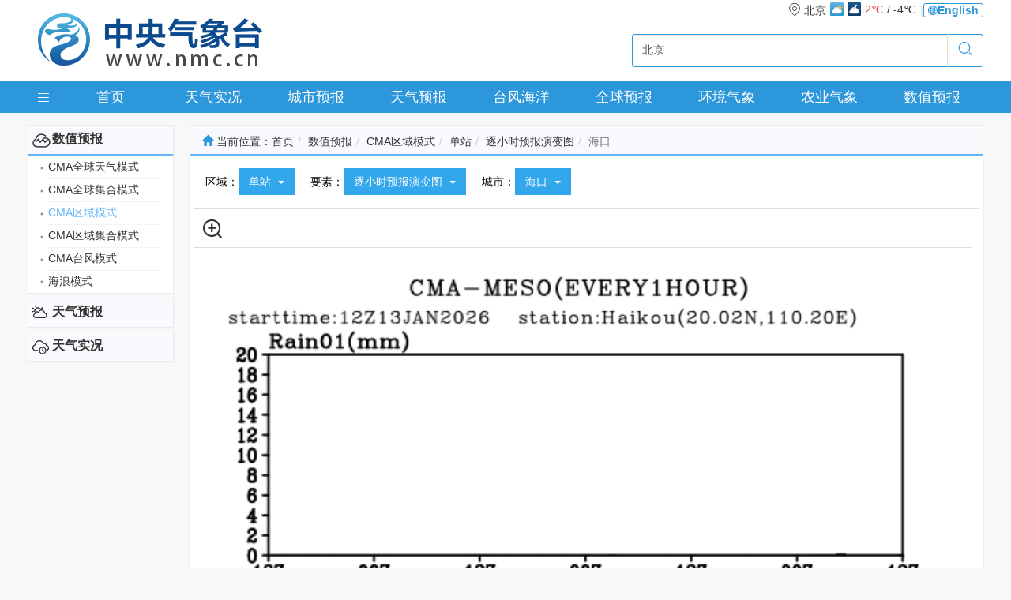

--- FILE ---
content_type: text/html
request_url: http://www.nmc.cn/publish/station/hour/haikou.html
body_size: 14270
content:
<!DOCTYPE html PUBLIC "-//W3C//DTD XHTML 1.0 Strict//EN" "http://www.w3.org/TR/xhtml1/DTD/xhtml1-strict.dtd"><html><head><title>数值预报_CMA区域模式_单站_逐小时预报演变图_海口</title><meta http-equiv=Content-Type content="text/html;charset=UTF-8"><meta name=description content="中央气象台官方网站"><meta name=keywords content=N><meta http-equiv=X-UA-Compatible content="IE=edge,Chrome=1"><meta http-equiv=X-UA-Compatible content="IE=9"><meta http-equiv=Expires content=0><meta http-equiv=Pragma content=no-cache><meta http-equiv=Cache-control content=no-cache><meta http-equiv=Cache content=no-cache><link rel="shortcut icon" href="https://image.nmc.cn/assets/favicon.ico"><link rel=stylesheet type="text/css" href="https://image.nmc.cn/assets/bootstrap-3.3.7-dist/css/bootstrap.min.css"><link rel=stylesheet type="text/css" href="https://image.nmc.cn/assets/css/basic.css?v=20220615"><link rel=stylesheet type="text/css" href="https://image.nmc.cn/assets/font_1156386_lc7j7y0ob2/iconfont.css"><link rel=stylesheet type="text/css" href="https://image.nmc.cn/assets/css/jquery.mCustomScrollbar.min.css"><link rel=stylesheet type="text/css" href="https://image.nmc.cn/assets/js/jcarousel-0.2.9/skins/tango/skin.css?v=20220615"><link rel=stylesheet type="text/css" href="https://image.nmc.cn/assets/css/newcss.css?v=20220615"><style type="text/css">
	.bsBox{box-sizing: content-box;}
	
	.header .navbar_sub ul{padding-bottom: 17px; padding-top:13px;}
	.header .navbar_sub ul, .header .navbar_sub li, .header .navbar_sub ul li a{height:auto; line-height:normal;}
	.header .navbar_sub ul li a{padding-top:5px;}
</style><script src="https://image.nmc.cn/assets/js/jquery-1.9.1.min.js" type="text/javascript"></script><script src="https://image.nmc.cn/assets/js/jquery-migrate-1.1.1.min.js" type="text/javascript"></script><script src="https://image.nmc.cn/assets/js/jcarousel-0.2.9/lib/jquery.jcarousel.min.js?v=20220615" type="text/javascript"></script><script type="text/javascript">
	var ctx = 'http://www.nmc.cn';
	var imageDomain = 'https://image.nmc.cn';
	var ctxStatic = 'https://image.nmc.cn/assets';
</script><link href="https://image.nmc.cn/assets/css/bootstrap-slider.min.css" rel=stylesheet></head><body><style>
	.navbar_sub{z-index:9999;}
	.navbar_sub ul li a.city{display:block; height:24px; line-height:24px; margin-top:10px; padding-top: 0; padding-right:15px; border-right:1px solid #ddd;}
	.navbar_sub ul li a.city > div{float:left; height:24px; line-height:24px; margin-left: 10px;}
	.navbar_sub ul li a.city .city-name{margin-left:0;}
	.navbar_sub ul li a.city .city-desc{}
	.navbar_sub ul li a.city .city-icon{padding:0;}
	.navbar_sub ul li a.city .city-icon img{height:26px;float:left; margin-left:3px;}
	.navbar_sub ul li a.city .city-temp{}
</style><div id=topBanner style="background-color:#fff;"><div class=topLine><div class=container><div class=row><div class="col-xs-12 text-right" style="display: flex; align-items: center; justify-content: flex-end; gap: 15px;"><div id=cityPosition style="display:none;"> 北京 <img src="https://image.nmc.cn/assets/img/w/32x32/2/0.png" style="height:20px;"> 18.3℃ 西南风 微风 </div><div style="color: #ddd;"> | </div><span><a href="http://www.wmc-bj.net" target=_blank style="float: right; display: flex; align-items: center; justify-content: center; gap: 5px;height: 18px; line-height: 18px; border: 1px solid #2d97db; font-size: 12px; padding: 0 5px; background-color: #fff; color: #2d97db; border-radius: 3px;"><svg focusable=false data-icon=global width=1em height=1em fill=currentColor aria-hidden=true viewbox="64 64 896 896"><path d="M854.4 800.9c.2-.3.5-.6.7-.9C920.6 722.1 960 621.7 960 512s-39.4-210.1-104.8-288c-.2-.3-.5-.5-.7-.8-1.1-1.3-2.1-2.5-3.2-3.7-.4-.5-.8-.9-1.2-1.4l-4.1-4.7-.1-.1c-1.5-1.7-3.1-3.4-4.6-5.1l-.1-.1c-3.2-3.4-6.4-6.8-9.7-10.1l-.1-.1-4.8-4.8-.3-.3c-1.5-1.5-3-2.9-4.5-4.3-.5-.5-1-1-1.6-1.5-1-1-2-1.9-3-2.8-.3-.3-.7-.6-1-1C736.4 109.2 629.5 64 512 64s-224.4 45.2-304.3 119.2c-.3.3-.7.6-1 1-1 .9-2 1.9-3 2.9-.5.5-1 1-1.6 1.5-1.5 1.4-3 2.9-4.5 4.3l-.3.3-4.8 4.8-.1.1c-3.3 3.3-6.5 6.7-9.7 10.1l-.1.1c-1.6 1.7-3.1 3.4-4.6 5.1l-.1.1c-1.4 1.5-2.8 3.1-4.1 4.7-.4.5-.8.9-1.2 1.4-1.1 1.2-2.1 2.5-3.2 3.7-.2.3-.5.5-.7.8C103.4 301.9 64 402.3 64 512s39.4 210.1 104.8 288c.2.3.5.6.7.9l3.1 3.7c.4.5.8.9 1.2 1.4l4.1 4.7c0 .1.1.1.1.2 1.5 1.7 3 3.4 4.6 5l.1.1c3.2 3.4 6.4 6.8 9.6 10.1l.1.1c1.6 1.6 3.1 3.2 4.7 4.7l.3.3c3.3 3.3 6.7 6.5 10.1 9.6 80.1 74 187 119.2 304.5 119.2s224.4-45.2 304.3-119.2a300 300 0 0010-9.6l.3-.3c1.6-1.6 3.2-3.1 4.7-4.7l.1-.1c3.3-3.3 6.5-6.7 9.6-10.1l.1-.1c1.5-1.7 3.1-3.3 4.6-5 0-.1.1-.1.1-.2 1.4-1.5 2.8-3.1 4.1-4.7.4-.5.8-.9 1.2-1.4a99 99 0 003.3-3.7zm4.1-142.6c-13.8 32.6-32 62.8-54.2 90.2a444.07 444.07 0 00-81.5-55.9c11.6-46.9 18.8-98.4 20.7-152.6H887c-3 40.9-12.6 80.6-28.5 118.3zM887 484H743.5c-1.9-54.2-9.1-105.7-20.7-152.6 29.3-15.6 56.6-34.4 81.5-55.9A373.86 373.86 0 01887 484zM658.3 165.5c39.7 16.8 75.8 40 107.6 69.2a394.72 394.72 0 01-59.4 41.8c-15.7-45-35.8-84.1-59.2-115.4 3.7 1.4 7.4 2.9 11 4.4zm-90.6 700.6c-9.2 7.2-18.4 12.7-27.7 16.4V697a389.1 389.1 0 01115.7 26.2c-8.3 24.6-17.9 47.3-29 67.8-17.4 32.4-37.8 58.3-59 75.1zm59-633.1c11 20.6 20.7 43.3 29 67.8A389.1 389.1 0 01540 327V141.6c9.2 3.7 18.5 9.1 27.7 16.4 21.2 16.7 41.6 42.6 59 75zM540 640.9V540h147.5c-1.6 44.2-7.1 87.1-16.3 127.8l-.3 1.2A445.02 445.02 0 00540 640.9zm0-156.9V383.1c45.8-2.8 89.8-12.5 130.9-28.1l.3 1.2c9.2 40.7 14.7 83.5 16.3 127.8H540zm-56 56v100.9c-45.8 2.8-89.8 12.5-130.9 28.1l-.3-1.2c-9.2-40.7-14.7-83.5-16.3-127.8H484zm-147.5-56c1.6-44.2 7.1-87.1 16.3-127.8l.3-1.2c41.1 15.6 85 25.3 130.9 28.1V484H336.5zM484 697v185.4c-9.2-3.7-18.5-9.1-27.7-16.4-21.2-16.7-41.7-42.7-59.1-75.1-11-20.6-20.7-43.3-29-67.8 37.2-14.6 75.9-23.3 115.8-26.1zm0-370a389.1 389.1 0 01-115.7-26.2c8.3-24.6 17.9-47.3 29-67.8 17.4-32.4 37.8-58.4 59.1-75.1 9.2-7.2 18.4-12.7 27.7-16.4V327zM365.7 165.5c3.7-1.5 7.3-3 11-4.4-23.4 31.3-43.5 70.4-59.2 115.4-21-12-40.9-26-59.4-41.8 31.8-29.2 67.9-52.4 107.6-69.2zM165.5 365.7c13.8-32.6 32-62.8 54.2-90.2 24.9 21.5 52.2 40.3 81.5 55.9-11.6 46.9-18.8 98.4-20.7 152.6H137c3-40.9 12.6-80.6 28.5-118.3zM137 540h143.5c1.9 54.2 9.1 105.7 20.7 152.6a444.07 444.07 0 00-81.5 55.9A373.86 373.86 0 01137 540zm228.7 318.5c-39.7-16.8-75.8-40-107.6-69.2 18.5-15.8 38.4-29.7 59.4-41.8 15.7 45 35.8 84.1 59.2 115.4-3.7-1.4-7.4-2.9-11-4.4zm292.6 0c-3.7 1.5-7.3 3-11 4.4 23.4-31.3 43.5-70.4 59.2-115.4 21 12 40.9 26 59.4 41.8a373.81 373.81 0 01-107.6 69.2z"></path></svg><div style="font-weight: bold;"> English </div></a></span></div></div></div></div><nav class="navbar navbar-default" style="margin:0; background:#fff;border:0;border-radius:0;"><div class=container><div class=navbar-header><a class=navbar-brand href="/" style="padding:0 20px; height:78px;"><img src="https://image.nmc.cn/assets/img/index/nmc_logo_3.png" style="margin-top:-10px;"></a></div><div class="collapse navbar-collapse" id=bs-example-navbar-collapse-1><form class="navbar-form navbar-right searchForm" style="margin-top:18px;padding:0;"><div class="input-group searchInput"><input type=text id=searchInput class=form-control placeholder="输入城市名称、拼音查询天气"><span class=input-group-addon id=indexSearchButton style="background-color: transparent;cursor: pointer;height: 40px;line-height: 40px;padding: 0 12px;"><i class="iconfont icon-fenxiang" style="color:#2d97db; font-size:20px;display:inline-block;height:20px;line-height:20px;"></i></span></div><div id=hotCity><div class=ch> 热门城市 </div><div class=cities><div class=row><div class=col-xs-3><a href="/publish/forecast/ABJ/beijing.html">北京</a></div><div class=col-xs-3><a href="/publish/forecast/ATJ/heiniucheng.html">天津</a></div><div class=col-xs-3><a href="/publish/forecast/AHE/shijiazhuang.html">石家庄</a></div><div class=col-xs-3><a href="/publish/forecast/ASX/taiyuan.html">太原</a></div><div class=col-xs-3><a href="/publish/forecast/ANM/saihan1.html">呼和浩特</a></div><div class=col-xs-3><a href="/publish/forecast/ALN/shenyang.html">沈阳</a></div><div class=col-xs-3><a href="/publish/forecast/AJL/changchun.html">长春</a></div><div class=col-xs-3><a href="/publish/forecast/AHL/haerbin.html">哈尔滨</a></div><div class=col-xs-3><a href="/publish/forecast/ASH/xujiahui.html">上海</a></div><div class=col-xs-3><a href="/publish/forecast/AJS/nanjing.html">南京</a></div><div class=col-xs-3><a href="/publish/forecast/AZJ/hangzhou.html">杭州</a></div><div class=col-xs-3><a href="/publish/forecast/AAH/hefei.html">合肥</a></div><div class=col-xs-3><a href="/publish/forecast/AFJ/fuzhou.html">福州</a></div><div class=col-xs-3><a href="/publish/forecast/AJX/nanchang.html">南昌</a></div><div class=col-xs-3><a href="/publish/forecast/ASD/jinan.html">济南</a></div><div class=col-xs-3><a href="/publish/forecast/AHA/zhengzhou.html">郑州</a></div><div class=col-xs-3><a href="/publish/forecast/AHB/wuhan.html">武汉</a></div><div class=col-xs-3><a href="/publish/forecast/AHN/changshashi.html">长沙</a></div><div class=col-xs-3><a href="/publish/forecast/AGD/guangzhou.html">广州</a></div><div class=col-xs-3><a href="/publish/forecast/AGD/shenzuo.html">深圳</a></div><div class=col-xs-3><a href="/publish/forecast/AGX/nanning.html">南宁</a></div><div class=col-xs-3><a href="/publish/forecast/AHI/haikou.html">海口</a></div><div class=col-xs-3><a href="/publish/forecast/ACQ/shapingba.html">重庆</a></div><div class=col-xs-3><a href="/publish/forecast/ASC/chengdu.html">成都</a></div><div class=col-xs-3><a href="/publish/forecast/AGZ/guiyang.html">贵阳</a></div><div class=col-xs-3><a href="/publish/forecast/AYN/kunming.html">昆明</a></div><div class=col-xs-3><a href="/publish/forecast/AXZ/lasa.html">拉萨</a></div><div class=col-xs-3><a href="/publish/forecast/ASN/xian.html">西安</a></div><div class=col-xs-3><a href="/publish/forecast/AGS/lanzhou.html">兰州</a></div><div class=col-xs-3><a href="/publish/forecast/AQH/xining.html">西宁</a></div><div class=col-xs-3><a href="/publish/forecast/ANX/yinchuan.html">银川</a></div><div class=col-xs-3><a href="/publish/forecast/AXJ/wulumuqi.html">乌鲁木齐</a></div><div class=col-xs-3><a href="/publish/forecast/AXG/xianggangtianwentai.html">香港</a></div><div class=col-xs-3><a href="/publish/forecast/AAM/datanshan.html">澳门</a></div><div class=col-xs-3><a href="/publish/forecast/ATW/taibei.html">台北</a></div></div></div></div></form></div></div></nav><div class=header><div class=container><div class=clearfix><div id=mleft style="width:40px;" class=pull-left><div class=btn-group id=menu-list style="width:100%;"><button id=nmc-product-list class="btn btn-default btn-xs dropdown-toggle" type=button data-toggle=dropdown aria-haspopup=true aria-expanded=false style="width:100%;height:40px; line-height:40px; background:#2d97db; border-radius:0;border:0; color:#fff;"><i class="iconfont icon-list-copy"></i></button><div class="container dropdown-menu dropdown-menu-left" style="width:1210px; padding: 10px 20px;z-index:9999;"><div class=row><div class=col-xs-3><div class=page-header style="background:url('https://image.nmc.cn/assets/img/category-icon/black/309.png') no-repeat left center;padding-left:28px;"> 天气实况 </div><div class=row style="height:185px; overflow:hidden;"><div class=col-xs-6><a href="/publish/observations/china/dm/weatherchart-h000.htm" target=_self title="天气图">天气图</a></div><div class=col-xs-6><a href="/publish/satellite/fy4b-visible.htm" target=_self title="卫星云图">卫星云图</a></div><div class=col-xs-6><a href="/publish/radar/chinaall.html" target=_self title="雷达图">雷达图</a></div><div class=col-xs-6><a href="/publish/observations/hourly-precipitation.html" target=_self title="降水量">降水量</a></div><div class=col-xs-6><a href="/publish/observations/hourly-temperature.html" target=_self title="气温">气温</a></div><div class=col-xs-6><a href="/publish/observations/hourly-winds.html" target=_self title="风">风</a></div><div class=col-xs-6><a href="/publish/sea/seaplatform1.html" target=_self title="能见度">能见度</a></div><div class=col-xs-6><a href="/publish/observations/lighting.html" target=_self title="强对流">强对流</a></div><div class=col-xs-6><a href="/publish/soil-moisture/10cm.html" target=_self title="土壤水分">土壤水分</a></div></div></div><div class=col-xs-3><div class=page-header style="background:url('https://image.nmc.cn/assets/img/category-icon/black/336.png') no-repeat left center;padding-left:28px;"> 天气预报 </div><div class=row style="height:185px; overflow:hidden;"><div class=col-xs-6><a href="/publish/weather-bulletin/index.htm" target=_self title="天气公报">天气公报</a></div><div class=col-xs-6><a href="/publish/weatherperday/index.htm" target=_self title="每日天气提示">每日天气提示</a></div><div class=col-xs-6><a href="/publish/weather_forecast/swssr.htm" target=_self title="春运气象服务专报">春运气象服务专报</a></div><div class=col-xs-6><a href="/publish/country/warning/wind.html" target=_self title="气象灾害预警">气象灾害预警</a></div><div class=col-xs-6><a href="/publish/news/weather_new.html" target=_blank title="重要天气提示">重要天气提示</a></div><div class=col-xs-6><a href="/publish/tianqiyubao/zhongyaotianqipandian/index.html" target=_self title="重要天气盘点">重要天气盘点</a></div><div class=col-xs-6><a href="/publish/precipitation/1-day.html" target=_self title="降水量预报">降水量预报</a></div><div class=col-xs-6><a href="/publish/tianqiyubao/dongyuyubao/index.html" target=_self title="冻雨预报">冻雨预报</a></div><div class=col-xs-6><a href="/publish/temperature/hight/24hour.html" target=_self title="气温预报">气温预报</a></div><div class=col-xs-6><a href="/publish/wind/24h.html" target=_self title="大风预报">大风预报</a></div><div class=col-xs-6><a href="/publish/bulletin/swpc.html" target=_self title="强对流天气预报">强对流天气预报</a></div><div class=col-xs-6><a href="/publish/bulletin/mid-range.htm" target=_self title="中期天气">中期天气</a></div><div class=col-xs-6><a href="/publish/bulletin/abroadweather.html" target=_self title="全球天气预报">全球天气预报</a></div><div class=col-xs-6><a href="/publish/tianqiyubao/quanqiuzaihaixingtianqijianceyuebao/index.html" target=_self title="全球灾害性天气监测月报">全球灾害性天气监测月报</a></div><div class=col-xs-6><a href="/publish/observations/environmental.html" target=_self title="环境气象公报">环境气象公报</a></div><div class=col-xs-6><a href="/publish/mountainflood.html" target=_self title="山洪灾害气象预警">山洪灾害气象预警</a></div><div class=col-xs-6><a href="/publish/geohazard.html" target=_self title="地质灾害气象风险预警">地质灾害气象风险预警</a></div><div class=col-xs-6><a href="/publish/swdz/zxhlhsqxyj.html" target=_self title="中小河流洪水气象风险预警">中小河流洪水气象风险预警</a></div><div class=col-xs-6><a href="/publish/waterlogging.html" target=_self title="渍涝风险气象预警">渍涝风险气象预警</a></div><div class=col-xs-6><a href="/publish/traffic.html" target=_self title="交通气象预报">交通气象预报</a></div><div class=col-xs-6><a href="/publish/environment/forestfire-doc.html" target=_self title="森林火险预报">森林火险预报</a></div><div class=col-xs-6><a href="/publish/environment/glassland-fire.html" target=_self title="草原火险预报">草原火险预报</a></div></div></div><div class=col-xs-3><div class=page-header style="background:url('https://image.nmc.cn/assets/img/category-icon/black/428.png') no-repeat left center;padding-left:28px;"> 台风海洋 </div><div class=row style="height:185px; overflow:hidden;"><div class=col-xs-6><a href="/publish/typhoon/typhoon_new.html" target=_self title="台风快讯与报文">台风快讯与报文</a></div><div class=col-xs-6><a href="/publish/typhoon/probability-img2.html" target=_self title="台风路径预报">台风路径预报</a></div><div class=col-xs-6><a href="/publish/typhoon/warning.html" target=_self title="台风公报">台风公报</a></div><div class=col-xs-6><a href="/publish/typhoon/warning_index.html" target=_self title="台风预警">台风预警</a></div><div class=col-xs-6><a href="/publish/marine/newcoastal.html" target=_self title="海区预报">海区预报</a></div><div class=col-xs-6><a href="/publish/marine/maritime.html" target=_self title="海事公报">海事公报</a></div><div class=col-xs-6><a href="/publish/marine/forecast.htm" target=_self title="海洋天气预报">海洋天气预报</a></div><div class=col-xs-6><a href="/publish/taifenghaiyang/jinhaihaiwuyubao/index.html" target=_self title="近海海雾预报">近海海雾预报</a></div><div class=col-xs-6><a href="/publish/taifenghaiyang/haiqufengliyubao/index.html" target=_self title="海区风力预报">海区风力预报</a></div><div class=col-xs-6><a href="/publish/marine/h000.html" target=_self title="北太平洋分析与预报">北太平洋分析与预报</a></div><div class=col-xs-6><a href="/publish/typhoon/totalcyclone.htm" target=_self title="全球热带气旋监测公报">全球热带气旋监测公报</a></div><div class=col-xs-6><a href="/publish/typhoon/typhoon-name/index.html" target=_self title="台风命名">台风命名</a></div><div class=col-xs-6><a href="http://typhoon.nmc.cn" target=_blank title="台风综合信息">台风综合信息</a></div></div></div><div class=col-xs-3><div class=page-header style="background:url('https://image.nmc.cn/assets/img/category-icon/black/b7f6ea3d01484e48815a7a5239bab690.png') no-repeat left center;padding-left:28px;"> 全球预报 </div><div class=row style="height:185px; overflow:hidden;"><div class=col-xs-6><a href="/publish/quanqiuyubao/quanqiutianqigongbao/index.html" target=_self title="全球天气公报">全球天气公报</a></div><div class=col-xs-6><a href="/publish/quanqiuyubao/quanqiuredaiqixuanjiancegongbao/index.html" target=_self title="全球热带气旋监测公报">全球热带气旋监测公报</a></div><div class=col-xs-6><a href="/publish/quanqiuyubao/WMOdiXIhaiquhaishitianqigongbao/index.html" target=_self title="WMO第XI海区海事天气公报">WMO第XI海区海事天气公报</a></div><div class=col-xs-6><a href="/publish/quanqiuyubao/quanqiuzaihaixingtianqijianceyuebao/index.html" target=_self title="全球灾害性天气监测月报">全球灾害性天气监测月报</a></div><div class=col-xs-6><a href="/publish/quanqiuyubao/quanqiuyuxueluoquyubao/yazhou/24xiaoshi/index.html" target=_self title="全球雨雪落区预报">全球雨雪落区预报</a></div><div class=col-xs-6><a href="http://www.wmc-bj.net/" target=_blank title="世界气象中心（北京）门户网">世界气象中心（北京）门户网</a></div><div class=col-xs-6><a href="http://www.wmc-bj.net/publish/forecast.html" target=_blank title="一带一路气象服务">一带一路气象服务</a></div><div class=col-xs-6><a href="http://www.asdf-bj.net" target=_blank title="亚洲沙尘暴预报专业气象中心">亚洲沙尘暴预报专业气象中心</a></div></div></div><div class=col-xs-3><div class=page-header style="background:url('https://image.nmc.cn/assets/img/category-icon/black/457.png') no-repeat left center;padding-left:28px;"> 环境气象 </div><div class=row style="height:185px; overflow:hidden;"><div class=col-xs-6><a href="/publish/fog.html" target=_self title="雾预报">雾预报</a></div><div class=col-xs-6><a href="/publish/haze.html" target=_self title="霾预报">霾预报</a></div><div class=col-xs-6><a href="/publish/severeweather/dust.html" target=_self title="沙尘天气预报">沙尘天气预报</a></div><div class=col-xs-6><a href="/publish/environment/air_pollution-24.html" target=_self title="空气污染气象条件预报">空气污染气象条件预报</a></div><div class=col-xs-6><a href="/publish/observations/environmental.html" target=_self title="环境气象公报">环境气象公报</a></div><div class=col-xs-6><a href="/publish/environment/National-Bulletin-atmospheric-environment.htm" target=_self title="大气环境气象公报">大气环境气象公报</a></div></div></div><div class=col-xs-3><div class=page-header style="background:url('https://image.nmc.cn/assets/img/category-icon/black/534.png') no-repeat left center;padding-left:28px;"> 农业气象 </div><div class=row style="height:185px; overflow:hidden;"><div class=col-xs-6><a href="/publish/agro/soil-moisture-monitoring-10cm.html" target=_self title="土壤水分监测">土壤水分监测</a></div><div class=col-xs-6><a href="/publish/agro/disastersmonitoring/Agricultural_Drought_Monitoring.htm" target=_self title="农业干旱综合监测">农业干旱综合监测</a></div><div class=col-xs-6><a href="/publish/agro/weatherservices/harvest_in_autumn.html" target=_self title="关键农时农事">关键农时农事</a></div><div class=col-xs-6><a href="/publish/agro/ten-week/index.html" target=_self title="农业气象周报">农业气象周报</a></div><div class=col-xs-6><a href="/publish/agro/monthly/index.html" target=_self title="农业气象月报">农业气象月报</a></div><div class=col-xs-6><a href="/publish/nongyeqixiang/shengtaiqixiangjiance/caodishengtaiqixiangjiance/index.html" target=_self title="生态气象监测评估">生态气象监测评估</a></div><div class=col-xs-6><a href="/publish/crop/index.htm" target=_self title="农业气象专报">农业气象专报</a></div><div class=col-xs-6><a href="/publish/agro/information/winter-wheat.html" target=_self title="作物发育期监测">作物发育期监测</a></div><div class=col-xs-6><a href="/publish/nongyeqixiang/quanguonongyeqixiangzaihaifengxianyujing/index.html" target=_self title="农业气象灾害风险预警">农业气象灾害风险预警</a></div><div class=col-xs-6><a href="/publish/nongyeqixiang/guowainongyeqixiangyuebao/index.html" target=_self title="国外农业气象月报">国外农业气象月报</a></div></div></div><div class=col-xs-3><div class=page-header style="background:url('https://image.nmc.cn/assets/img/category-icon/black/579.png') no-repeat left center;padding-left:28px;"> 数值预报 </div><div class=row style="height:185px; overflow:hidden;"><div class=col-xs-6><a href="/publish/nwpc/grapes_gfs/nh/500hPa-hgt.htm" target=_self title="CMA全球天气模式">CMA全球天气模式</a></div><div class=col-xs-6><a href="/publish/shuzhiyubao/GRAPESquanqiujiheyubao_new/24hleijijiangshui/gailvyubao/1mm/index.html" target=_self title="CMA全球集合模式">CMA全球集合模式</a></div><div class=col-xs-6><a href="/publish/area/china/hws.html" target=_self title="CMA区域模式">CMA区域模式</a></div><div class=col-xs-6><a href="/publish/shuzhiyubao/GRAPESquyujiheyubao_new/quanguo/24hleijijiangshui/0.1mm/gailvyubao/index.html" target=_self title="CMA区域集合模式">CMA区域集合模式</a></div><div class=col-xs-6><a href="/publish/shuzhiyubao/GRAPES_TYMquyutaifengmoshi/taifenglujing/index.html" target=_self title="CMA台风模式">CMA台风模式</a></div><div class=col-xs-6><a href="/publish/nwp/ww3/globe/index.html" target=_self title="海浪模式">海浪模式</a></div></div></div><div class=col-xs-3><div class=page-header> 其他 </div><div class=row style="height:180px; overflow:hidden;"><div class=col-xs-6><a href="/publish/cms/view/6cd4105faa764f8d9031c5b7adf9f129.html">关于我们</a></div><div class=col-xs-6><a href="/publish/cms/view/2fb508b6f68640f1bb659a0111a1ba4a.html">联系方式</a></div><div class=col-xs-6><a href="/publish/cms/view/722665831f0a4e98800c41e691444963.html">网站声明</a></div><div class=col-xs-6><a href="/publish/cms/f68446c834594d8da8f4a1cdf64378fb/index.html">业务信息</a></div><div class=col-xs-6><a href="/publish/cms/view/7e7c46cd5dcf4ca3a3efcd09e8e7412a.html">网站动态</a></div><div class=col-xs-6><a href="/publish/sitemap.html">网站地图</a></div><div class=col-xs-6><a href="/publish/cms/e9ace383f7b144ceadbc9dc27f323066/index.html">天气访谈</a></div><div class=col-xs-6><a href="/publish/alarm.html">预警信号</a></div></div></div></div></div></div></div><div id=mright class=pull-right style="width:1170px;"><ul class="nav navbar-nav" style="width:100%;"><li style="width:11.11%;"><a href="/" target=_self>首页</a><div id=navbar_sub_0 class="navbar_sub shadow"><ul><li><a href="/publish/satellite/fy4b-visible.htm" target=_self>卫星云图</a></li><li><a href="/publish/country/warning/index.html" target=_self>气象灾害预警</a></li><li><a href="/publish/observations/environmental.html" target=_self>环境气象公报</a></li><li><a href="/publish/precipitation/1-day.html" target=_self>降水量预报</a></li><li><a href="/publish/weather-bulletin/index.htm" target=_self>天气公报</a></li><li><a href="/publish/weatherperday/index.htm" target=_self>每日天气提示</a></li><li><a href="/publish/forecast.html" target=_self>城市天气预报</a></li><li><a href="http://ydyl.cma.gov.cn" target=_blank>一带一路气象服务</a></li></ul></div></li><li style="width:11.11%;"><a href="/publish/observations/hourly-precipitation.html" target=_self>天气实况</a><div id=navbar_sub_1 class="navbar_sub shadow"><ul><li><a href="/publish/observations/china/dm/weatherchart-h000.htm" target=_self>天气图</a></li><li><a href="/publish/satellite/fy4b-visible.htm" target=_self>卫星云图</a></li><li><a href="/publish/radar/chinaall.html" target=_self>雷达图</a></li><li><a href="/publish/observations/hourly-precipitation.html" target=_self>降水量</a></li><li><a href="/publish/observations/hourly-temperature.html" target=_self>气温</a></li><li><a href="/publish/observations/hourly-winds.html" target=_self>风</a></li><li><a href="/publish/sea/seaplatform1.html" target=_self>能见度</a></li><li><a href="/publish/observations/lighting.html" target=_self>强对流</a></li><li><a href="/publish/soil-moisture/10cm.html" target=_self>土壤水分</a></li></ul></div></li><li style="width:11.11%;"><a href="/publish/forecast.html" target=_self>城市预报</a><div id=navbar_sub_2 class="navbar_sub shadow"><ul><li><a href="#" style="color:#333; font-weight:bold;text-decoration: none;">热门城市：</a></li><li><a href="/publish/forecast/ABJ/beijing.html">北京</a></li><li><a href="/publish/forecast/ASH/xujiahui.html">上海</a></li><li><a href="/publish/forecast/AGD/guangzhou.html">广州</a></li><li><a href="/publish/forecast/AGD/shenzuo.html">深圳</a></li><li><a href="/publish/forecast/ASC/chengdu.html">成都</a></li><li><a href="/publish/forecast/ACQ/shapingba.html">重庆</a></li><li><a href="/publish/forecast/AZJ/hangzhou.html">杭州</a></li><li><a href="/publish/forecast/AHB/wuhan.html">武汉</a></li><li><a href="/publish/forecast/ASN/xian.html">西安</a></li><li><a href="/publish/forecast/ATJ/heiniucheng.html">天津</a></li><li><a href="/publish/forecast/AJS/suzhou.html">苏州</a></li><li><a href="/publish/forecast/AJS/nanjing.html">南京</a></li><li><a href="/publish/forecast/AHA/zhengzhou.html">郑州</a></li><li><a href="/publish/forecast/AHN/changshashi.html">长沙</a></li><li><a href="/publish/forecast/AGD/dongzuo.html">东莞</a></li><li><a href="/publish/forecast/ALN/shenyang.html">沈阳</a></li><li><a href="/publish/forecast/ASD/qingdao.html">青岛</a></li><li><a href="/publish/forecast/AAH/hefei.html">合肥</a></li><li><a href="/publish/forecast/AGD/nanhai.html">佛山</a></li></ul></div></li><li style="width:11.11%;"><a href="/publish/weather-bulletin/index.htm" target=_self>天气预报</a><div id=navbar_sub_3 class="navbar_sub shadow"><ul><li><a href="/publish/weather-bulletin/index.htm" target=_self>天气公报</a></li><li><a href="/publish/weatherperday/index.htm" target=_self>每日天气提示</a></li><li><a href="/publish/weather_forecast/swssr.htm" target=_self>春运气象服务专报</a></li><li><a href="/publish/country/warning/wind.html" target=_self>气象灾害预警</a></li><li><a href="/publish/news/weather_new.html" target=_blank>重要天气提示</a></li><li><a href="/publish/tianqiyubao/zhongyaotianqipandian/index.html" target=_self>重要天气盘点</a></li><li><a href="/publish/precipitation/1-day.html" target=_self>降水量预报</a></li><li><a href="/publish/tianqiyubao/dongyuyubao/index.html" target=_self>冻雨预报</a></li><li><a href="/publish/temperature/hight/24hour.html" target=_self>气温预报</a></li><li><a href="/publish/wind/24h.html" target=_self>大风预报</a></li><li><a href="/publish/bulletin/swpc.html" target=_self>强对流天气预报</a></li><li><a href="/publish/bulletin/mid-range.htm" target=_self>中期天气</a></li><li><a href="/publish/bulletin/abroadweather.html" target=_self>全球天气预报</a></li><li><a href="/publish/tianqiyubao/quanqiuzaihaixingtianqijianceyuebao/index.html" target=_self>全球灾害性天气监测月报</a></li><li><a href="/publish/observations/environmental.html" target=_self>环境气象公报</a></li><li><a href="/publish/mountainflood.html" target=_self>山洪灾害气象预警</a></li><li><a href="/publish/geohazard.html" target=_self>地质灾害气象风险预警</a></li><li><a href="/publish/swdz/zxhlhsqxyj.html" target=_self>中小河流洪水气象风险预警</a></li><li><a href="/publish/waterlogging.html" target=_self>渍涝风险气象预警</a></li><li><a href="/publish/traffic.html" target=_self>交通气象预报</a></li><li><a href="/publish/environment/forestfire-doc.html" target=_self>森林火险预报</a></li><li><a href="/publish/environment/glassland-fire.html" target=_self>草原火险预报</a></li></ul></div></li><li style="width:11.11%;"><a href="/publish/typhoon/typhoon_new.html" target=_self>台风海洋</a><div id=navbar_sub_4 class="navbar_sub shadow"><ul><li><a href="/publish/typhoon/typhoon_new.html" target=_self>台风快讯与报文</a></li><li><a href="/publish/typhoon/probability-img2.html" target=_self>台风路径预报</a></li><li><a href="/publish/typhoon/warning.html" target=_self>台风公报</a></li><li><a href="/publish/typhoon/warning_index.html" target=_self>台风预警</a></li><li><a href="/publish/marine/newcoastal.html" target=_self>海区预报</a></li><li><a href="/publish/marine/maritime.html" target=_self>海事公报</a></li><li><a href="/publish/marine/forecast.htm" target=_self>海洋天气预报</a></li><li><a href="/publish/taifenghaiyang/jinhaihaiwuyubao/index.html" target=_self>近海海雾预报</a></li><li><a href="/publish/taifenghaiyang/haiqufengliyubao/index.html" target=_self>海区风力预报</a></li><li><a href="/publish/marine/h000.html" target=_self>北太平洋分析与预报</a></li><li><a href="/publish/typhoon/totalcyclone.htm" target=_self>全球热带气旋监测公报</a></li><li><a href="/publish/typhoon/typhoon-name/index.html" target=_self>台风命名</a></li><li><a href="http://typhoon.nmc.cn" target=_blank>台风综合信息</a></li></ul></div></li><li style="width:11.11%;"><a href="/publish/quanqiuyubao/quanqiutianqigongbao/index.html" target=_self>全球预报</a><div id=navbar_sub_5 class="navbar_sub shadow"><ul><li><a href="/publish/quanqiuyubao/quanqiutianqigongbao/index.html" target=_self>全球天气公报</a></li><li><a href="/publish/quanqiuyubao/quanqiuredaiqixuanjiancegongbao/index.html" target=_self>全球热带气旋监测公报</a></li><li><a href="/publish/quanqiuyubao/WMOdiXIhaiquhaishitianqigongbao/index.html" target=_self>WMO第XI海区海事天气公报</a></li><li><a href="/publish/quanqiuyubao/quanqiuzaihaixingtianqijianceyuebao/index.html" target=_self>全球灾害性天气监测月报</a></li><li><a href="/publish/quanqiuyubao/quanqiuyuxueluoquyubao/yazhou/24xiaoshi/index.html" target=_self>全球雨雪落区预报</a></li><li><a href="http://www.wmc-bj.net/" target=_blank>世界气象中心（北京）门户网</a></li><li><a href="http://www.wmc-bj.net/publish/forecast.html" target=_blank>一带一路气象服务</a></li><li><a href="http://www.asdf-bj.net" target=_blank>亚洲沙尘暴预报专业气象中心</a></li></ul></div></li><li style="width:11.11%;"><a href="/publish/fog.html" target=_self>环境气象</a><div id=navbar_sub_6 class="navbar_sub shadow"><ul><li><a href="/publish/fog.html" target=_self>雾预报</a></li><li><a href="/publish/haze.html" target=_self>霾预报</a></li><li><a href="/publish/severeweather/dust.html" target=_self>沙尘天气预报</a></li><li><a href="/publish/environment/air_pollution-24.html" target=_self>空气污染气象条件预报</a></li><li><a href="/publish/observations/environmental.html" target=_self>环境气象公报</a></li><li><a href="/publish/environment/National-Bulletin-atmospheric-environment.htm" target=_self>大气环境气象公报</a></li></ul></div></li><li style="width:11.11%;"><a href="/publish/agro/soil-moisture-monitoring-10cm.html" target=_self>农业气象</a><div id=navbar_sub_7 class="navbar_sub shadow"><ul><li><a href="/publish/agro/soil-moisture-monitoring-10cm.html" target=_self>土壤水分监测</a></li><li><a href="/publish/agro/disastersmonitoring/Agricultural_Drought_Monitoring.htm" target=_self>农业干旱综合监测</a></li><li><a href="/publish/agro/weatherservices/harvest_in_autumn.html" target=_self>关键农时农事</a></li><li><a href="/publish/agro/ten-week/index.html" target=_self>农业气象周报</a></li><li><a href="/publish/agro/monthly/index.html" target=_self>农业气象月报</a></li><li><a href="/publish/nongyeqixiang/shengtaiqixiangjiance/caodishengtaiqixiangjiance/index.html" target=_self>生态气象监测评估</a></li><li><a href="/publish/crop/index.htm" target=_self>农业气象专报</a></li><li><a href="/publish/agro/information/winter-wheat.html" target=_self>作物发育期监测</a></li><li><a href="/publish/nongyeqixiang/quanguonongyeqixiangzaihaifengxianyujing/index.html" target=_self>农业气象灾害风险预警</a></li><li><a href="/publish/nongyeqixiang/guowainongyeqixiangyuebao/index.html" target=_self>国外农业气象月报</a></li></ul></div></li><li style="width:11.11%;" class=actived><a href="/publish/nwpc/grapes_gfs/nh/500hPa-hgt.htm" target=_self>数值预报</a><div id=navbar_sub_8 class="navbar_sub shadow"><ul><li><a href="/publish/nwpc/grapes_gfs/nh/500hPa-hgt.htm" target=_self>CMA全球天气模式</a></li><li><a href="/publish/shuzhiyubao/GRAPESquanqiujiheyubao_new/24hleijijiangshui/gailvyubao/1mm/index.html" target=_self>CMA全球集合模式</a></li><li><a href="/publish/area/china/hws.html" target=_self style="color:#1a96dd;">CMA区域模式</a></li><li><a href="/publish/shuzhiyubao/GRAPESquyujiheyubao_new/quanguo/24hleijijiangshui/0.1mm/gailvyubao/index.html" target=_self>CMA区域集合模式</a></li><li><a href="/publish/shuzhiyubao/GRAPES_TYMquyutaifengmoshi/taifenglujing/index.html" target=_self>CMA台风模式</a></li><li><a href="/publish/nwp/ww3/globe/index.html" target=_self>海浪模式</a></li></ul></div></li></ul></div></div></div></div></div><div class=container><div class=row><div class=col-xs-2><div class=panel-group id=leftNav role=tablist aria-multiselectable=true style="z-index:99;"><div class="panel panel-default"><div class="panel-heading icon_ms" role=tab id=heading_579><h4 class=panel-title><a role=button data-parent="#leftNav" data-toggle=collapse href="#collapse_579" aria-expanded=true aria-controls=collapse_579> 数值预报 </a></h4></div><div id=collapse_579 class="panel-collapse collapse in" role=tabpanel aria-labelledby=heading_579><div class=panel-body><div><a href="/publish/nwpc/grapes_gfs/nh/500hPa-hgt.htm" class="" target=_self title="CMA全球天气模式">CMA全球天气模式</a></div><div><a href="/publish/shuzhiyubao/GRAPESquanqiujiheyubao_new/24hleijijiangshui/gailvyubao/1mm/index.html" class="" target=_self title="CMA全球集合模式">CMA全球集合模式</a></div><div><a href="/publish/area/china/hws.html" class=actived target=_self title="CMA区域模式">CMA区域模式</a></div><div><a href="/publish/shuzhiyubao/GRAPESquyujiheyubao_new/quanguo/24hleijijiangshui/0.1mm/gailvyubao/index.html" class="" target=_self title="CMA区域集合模式">CMA区域集合模式</a></div><div><a href="/publish/shuzhiyubao/GRAPES_TYMquyutaifengmoshi/taifenglujing/index.html" class="" target=_self title="CMA台风模式">CMA台风模式</a></div><div><a href="/publish/nwp/ww3/globe/index.html" class="" target=_self title="海浪模式">海浪模式</a></div></div></div></div><div class="panel panel-default"><div class="panel-heading icon_yb" role=tab id=heading_336><h4 class=panel-title><a role=button data-parent="#leftNav" data-toggle=collapse href="#collapse_336" aria-expanded=true aria-controls=collapse_336> 天气预报 </a></h4></div><div id=collapse_336 class="panel-collapse collapse " role=tabpanel aria-labelledby=heading_336><div class=panel-body><div><a href="/publish/weather-bulletin/index.htm" class="" target=_self title="天气公报">天气公报</a></div><div><a href="/publish/weatherperday/index.htm" class="" target=_self title="每日天气提示">每日天气提示</a></div><div><a href="/publish/weather_forecast/swssr.htm" class="" target=_self title="春运气象服务专报">春运气象服务专报</a></div><div><a href="/publish/country/warning/wind.html" class="" target=_self title="气象灾害预警">气象灾害预警</a></div><div><a href="/publish/news/weather_new.html" class="" target=_blank title="重要天气提示">重要天气提示</a></div><div><a href="/publish/tianqiyubao/zhongyaotianqipandian/index.html" class="" target=_self title="重要天气盘点">重要天气盘点</a></div><div><a href="/publish/precipitation/1-day.html" class="" target=_self title="降水量预报">降水量预报</a></div><div><a href="/publish/tianqiyubao/dongyuyubao/index.html" class="" target=_self title="冻雨预报">冻雨预报</a></div><div><a href="/publish/temperature/hight/24hour.html" class="" target=_self title="气温预报">气温预报</a></div><div><a href="/publish/wind/24h.html" class="" target=_self title="大风预报">大风预报</a></div><div><a href="/publish/bulletin/swpc.html" class="" target=_self title="强对流天气预报">强对流天气预报</a></div><div><a href="/publish/bulletin/mid-range.htm" class="" target=_self title="中期天气">中期天气</a></div><div><a href="/publish/bulletin/abroadweather.html" class="" target=_self title="全球天气预报">全球天气预报</a></div><div><a href="/publish/tianqiyubao/quanqiuzaihaixingtianqijianceyuebao/index.html" class="" target=_self title="全球灾害性天气监测月报">全球灾害性天气监测月报</a></div><div><a href="/publish/observations/environmental.html" class="" target=_self title="环境气象公报">环境气象公报</a></div><div><a href="/publish/mountainflood.html" class="" target=_self title="山洪灾害气象预警">山洪灾害气象预警</a></div><div><a href="/publish/geohazard.html" class="" target=_self title="地质灾害气象风险预警">地质灾害气象风险预警</a></div><div><a href="/publish/swdz/zxhlhsqxyj.html" class="" target=_self title="中小河流洪水气象风险预警">中小河流洪水气象风险预警</a></div><div><a href="/publish/waterlogging.html" class="" target=_self title="渍涝风险气象预警">渍涝风险气象预警</a></div><div><a href="/publish/traffic.html" class="" target=_self title="交通气象预报">交通气象预报</a></div><div><a href="/publish/environment/forestfire-doc.html" class="" target=_self title="森林火险预报">森林火险预报</a></div><div><a href="/publish/environment/glassland-fire.html" class="" target=_self title="草原火险预报">草原火险预报</a></div></div></div></div><div class="panel panel-default"><div class="panel-heading icon_sk" role=tab id=heading_309><h4 class=panel-title><a role=button data-parent="#leftNav" data-toggle=collapse href="#collapse_309" aria-expanded=true aria-controls=collapse_309> 天气实况 </a></h4></div><div id=collapse_309 class="panel-collapse collapse " role=tabpanel aria-labelledby=heading_309><div class=panel-body><div><a href="/publish/observations/china/dm/weatherchart-h000.htm" class="" target=_self title="天气图">天气图</a></div><div><a href="/publish/satellite/fy4b-visible.htm" class="" target=_self title="卫星云图">卫星云图</a></div><div><a href="/publish/radar/chinaall.html" class="" target=_self title="雷达图">雷达图</a></div><div><a href="/publish/observations/hourly-precipitation.html" class="" target=_self title="降水量">降水量</a></div><div><a href="/publish/observations/hourly-temperature.html" class="" target=_self title="气温">气温</a></div><div><a href="/publish/observations/hourly-winds.html" class="" target=_self title="风">风</a></div><div><a href="/publish/sea/seaplatform1.html" class="" target=_self title="能见度">能见度</a></div><div><a href="/publish/observations/lighting.html" class="" target=_self title="强对流">强对流</a></div><div><a href="/publish/soil-moisture/10cm.html" class="" target=_self title="土壤水分">土壤水分</a></div></div></div></div></div></div><div class=col-xs-10><ol class="breadcrumb mybreadcrumb" id=breadcrumb><li><span class="glyphicon glyphicon-home myglyphicon-home" aria-hidden=true></span> 当前位置：<a href="/">首页</a></li><li><a href="/publish/nwpc/grapes_gfs/nh/500hPa-hgt.htm">数值预报</a></li><li><a href="/publish/area/china/hws.html">CMA区域模式</a></li><li><a href="/publish/station/hour/beijing.html">单站</a></li><li><a href="/publish/station/hour/beijing.html">逐小时预报演变图</a></li><li class=active>海口</li></ol><div class=bgwhite><div class=p-wrap><div class=pmenu-wrap id=menuNavBar><div class=pmenu style="margin-right:20px;"><div style="float:left; height:34px; line-height:34px;"><span class=label-name style="color:#000;">区域：</span></div><div class=dropdown style="float:left;"><button class="btn btn-default dropdown-toggle" type=button id=dropdownMenu1 data-toggle=dropdown aria-haspopup=true aria-expanded=true> 单站 <span class=caret></span></button><ul class="dropdown-menu " aria-labelledby=dropdownMenu1><li><a href="/publish/area/china/hws.html" title="全国">全国</a></li><li><a href="/publish/area/hs/1h10mw.html" title="华北">华北</a></li><li><a href="/publish/area/hn/1h10mwind.html" title="华南">华南</a></li><li><a href="/publish/area/wne/1h10mw.html" title="西南地区东部">西南地区东部</a></li><li><a href="/publish/area/wse/1hr10mw.html" title="西北地区东部">西北地区东部</a></li><li><a href="/publish/area/es/1hrain10mw.html" title="东北">东北</a></li><li><a href="/publish/area/huazhong/1hrain10mwindfield.html" title="华中">华中</a></li><li><a href="/publish/area/xinjiang/1h10mw.html" title="西藏">西藏</a></li><li><a href="/publish/area/xinjiang/1hrain10wind.html" title="新疆">新疆</a></li><li><a href="/publish/area/he/1h10mwind.html" title="华东">华东</a></li><li><a href="/publish/station/hour/beijing.html" title="单站" class=actived>单站</a></li></ul></div></div><div class=pmenu style="margin-right:20px;"><div style="float:left; height:34px; line-height:34px;"><span class=label-name style="color:#000;">要素：</span></div><div class=dropdown style="float:left;"><button class="btn btn-default dropdown-toggle" type=button id=dropdownMenu1 data-toggle=dropdown aria-haspopup=true aria-expanded=true> 逐小时预报演变图 <span class=caret></span></button><ul class="dropdown-menu " aria-labelledby=dropdownMenu1><li><a href="/publish/station/hour/beijing.html" title="逐小时预报演变图" class=actived>逐小时预报演变图</a></li><li><a href="/publish/station/rhtw/beijing.html" title="相对湿度、温度、风">相对湿度、温度、风</a></li></ul></div></div><div class=pmenu style="margin-right:20px;"><div style="float:left; height:34px; line-height:34px;"><span class=label-name style="color:#000;">城市：</span></div><div class=dropdown style="float:left;"><button class="btn btn-default dropdown-toggle" type=button id=dropdownMenu1 data-toggle=dropdown aria-haspopup=true aria-expanded=true> 海口 <span class=caret></span></button><ul class="dropdown-menu dropdown-menu-column2" aria-labelledby=dropdownMenu1><li><a href="/publish/station/hour/beijing.html" title="北京">北京</a></li><li><a href="/publish/station/hour/shanghai.html" title="上海">上海</a></li><li><a href="/publish/station/hour/tianjing.html" title="天津">天津</a></li><li><a href="/publish/station/hour/chongqing.html" title="重庆">重庆</a></li><li><a href="/publish/station/hour/heb.html" title="哈尔滨">哈尔滨</a></li><li><a href="/publish/station/hour/chuangchun.html" title="长春">长春</a></li><li><a href="/publish/station/hour/shenyang.html" title="沈阳">沈阳</a></li><li><a href="/publish/station/hour/fhht.html" title="呼和浩特">呼和浩特</a></li><li><a href="/publish/station/hour/shijiazhuang.html" title="石家庄">石家庄</a></li><li><a href="/publish/station/hour/wlmq.html" title="乌鲁木齐">乌鲁木齐</a></li><li><a href="/publish/station/hour/nanzhou.html" title="兰州">兰州</a></li><li><a href="/publish/station/hour/xining.html" title="西宁">西宁</a></li><li><a href="/publish/station/hour/xian.html" title="西安">西安</a></li><li><a href="/publish/station/hour/yinchuan.html" title="银川">银川</a></li><li><a href="/publish/station/hour/zhengzhou.html" title="郑州">郑州</a></li><li><a href="/publish/station/hour/jinan.html" title="济南">济南</a></li><li><a href="/publish/station/hour/taiyuan.html" title="太原">太原</a></li><li><a href="/publish/station/hour/hef.html" title="合肥">合肥</a></li><li><a href="/publish/station/hour/wuhan.html" title="武汉">武汉</a></li><li><a href="/publish/station/hour/changsha.html" title="长沙">长沙</a></li><li><a href="/publish/station/hour/nanjing.html" title="南京">南京</a></li><li><a href="/publish/station/hour/chengdu.html" title="成都">成都</a></li><li><a href="/publish/station/hour/guiyang.html" title="贵阳">贵阳</a></li><li><a href="/publish/station/hour/hunming.html" title="昆明">昆明</a></li><li><a href="/publish/station/hour/nanning.html" title="南宁">南宁</a></li><li><a href="/publish/station/hour/lasa.html" title="拉萨">拉萨</a></li><li><a href="/publish/station/hour/hangzhou.html" title="杭州">杭州</a></li><li><a href="/publish/station/hour/nanchuan.html" title="南昌">南昌</a></li><li><a href="/publish/station/hour/guagnzhou.html" title="广州">广州</a></li><li><a href="/publish/station/hour/fuzhou.html" title="福州">福州</a></li><li><a href="/publish/station/hour/taibei.html" title="台北">台北</a></li><li><a href="/publish/station/hour/haikou.html" title="海口" class=actived>海口</a></li><li><a href="/publish/station/hour/xianggang.html" title="香港">香港</a></li><li><a href="/publish/station/hour/aoming.html" title="澳门">澳门</a></li></ul></div></div><div style="clear:both;"></div></div></div><div class=row><div class=col-xs-12 data-expand=col-xs-10 id=leftMain><div class=mytoolbar id=toolbar><div class=row><div class="col-xs-4 text-left"><i class="iconfont icon-zoom-in noselect" id=zoomin></i></div><div class=col-xs-5 style="padding-top:12px;"></div><div class=col-xs-3 id=bshare-custom style="padding-top:10px;"></div></div></div><div class=imgblock><div class=left-arrow id=left-arrow></div><img id=imgpath style="width:100%; " data-index=0 data-time=072 data-fffmm=072 data-id=SEVP_CNWP_NWPR_SRGRP_EME_AHI_LN0_P9_20260113120007203 alt="" src="https://image.nmc.cn/product/2026/01/13/NWPR/medium/SEVP_CNWP_NWPR_SRGRP_EME_AHI_LN0_P9_20260113120007203.png?v=1768325192450" onerror="this.onerror='';this.src='https://image.nmc.cn/assets/img/nodata.jpg';"><div class=right-arrow id=right-arrow></div></div></div><div class=col-xs-2 id=rightMain style="margin-left:-8px; display:none;"><div id=ttmimiWrap class=timeDiv_ style="border: 1px solid #ddd;border-bottom:0;background-color: #f3f3f3;"><div class=block-title><a href="#" class="txt active" style="padding-left:5px;">起报时间</a>（北京时） </div><div class="row ttmimiWrap" style="margin:0; padding:0 5px;"><div class="col-xs-4 "><a class=ttmimi style="margin-left:0;" href="/publish/station/hour/haikou_0000.html">00</a></div><div class="col-xs-4 actived"><a class=ttmimi href="/publish/station/hour/haikou_1200.html">12</a></div></div><div class=block-title style="margin-bottom:0;"><a href="#" class="txt active" style="padding-left:5px;">预报时效</a></div></div><div class="row fffmmWrap timeDiv_" style="border: 1px solid #ddd;margin:0; padding:0 5px; padding-top:15px;background-color: #f3f3f3;" id=fffmmWrap><div class="col-xs-4 fffmm actived" data-time="20260113 20:00 72小时" data-index=0 data-img="https://image.nmc.cn/product/2026/01/13/NWPR/medium/SEVP_CNWP_NWPR_SRGRP_EME_AHI_LN0_P9_20260113120007203.png?v=1768325192450"><div style="margin-left:0;"> 072 </div></div></div></div></div></div><div class="hp mt15" id=relevantList style="display:none;"><div class=hd><span class=line>相关产品</span></div><div class=hb><div class=row></div></div></div><script type="text/template" charset=utf-8 id=relevantListTmpl>
	{{ for(var i=0;i<it.length;i++){ }}
	{{ if(i > 3) { return; } }}
	<div class="col-xs-3 product index-product">
		<a href="{{=it[i].link}}">
			<div class="img" style="height:192px;"><img src="https://image.nmc.cn/assets/img/default.jpg" data-original="https://image.nmc.cn{{=it[i].image}}" style="height:192px;" onerror="this.onerror='';this.src='https://image.nmc.cn/assets/img/default.jpg';"/></div>
			<div class="text-wrap">
				<div class="index-title">{{=it[i].title}}</div>
			</div>
			<div class="index-time hide">{{=it[i].time}}</div>
		</a>
	</div>
	{{ } }}
</script><script type="text/javascript">
		$(function(){
			$.getJSON('/rest/relevant/920', function(data) {
				var relevantListTmpl = doT.template($("#relevantListTmpl")[0].text);
				$("#relevantList .hb > div.row").html(relevantListTmpl(data));
				if(data.length > 0) {
					$('#relevantList').show();
				}
				 $("#relevantList .hb > div.row img").lazyload();
			});
		});
</script></div></div></div><script type="text/javascript" src="https://image.nmc.cn/assets/js/bootstrap-slider.min.js"></script><script type="text/javascript" src="https://image.nmc.cn/assets/js/nwpImagePlayer.js?v=20220615"></script><script type="text/javascript" src="https://image.nmc.cn/assets/js/bootstrap-hover-dropdown.min.js"></script><script type="text/javascript">
		$(function(){
			$('#nav-579').trigger('mouseenter');
			$('#plist option:eq(0)').attr("selected",true);
			
			ImagePlayer.init();
			
			$('.dropdown-toggle').dropdownHover();
		});
		var playMode = 0; // 时间从近往远播
	</script><link href="https://image.nmc.cn/assets/js/iviewer/jquery.iviewer.css?v=20220615" rel=stylesheet><script type="text/javascript" src="https://image.nmc.cn/assets/js/iviewer/jqueryui.js?v=20220615"></script><script type="text/javascript" src="https://image.nmc.cn/assets/js/iviewer/jquery.mousewheel.min.js?v=20220615"></script><script type="text/javascript" src="https://image.nmc.cn/assets/js/iviewer/jquery.iviewer.js?v=20220615"></script><script type="text/javascript" src="https://image.nmc.cn/assets/js/iviewer/nmcviewer.js?v=20220615"></script><div class="frilink mt15" style="margin-bottom:-20px;"><div class=container><div class=link-title style="width: 130px;"> 推荐服务 </div><a href="http://www.wmc-bj.net" target=_blank style="width: 180px;"><div class=site_logo><img src="https://image.nmc.cn/assets/img/index/link_wmcbj.png"></div><div class=site_url> 世界气象中心(北京) </div></a><a href="http://typhoon.nmc.cn" target=_blank style="width: 180px;"><div class=site_logo><img src="https://image.nmc.cn/assets/img/index/link_tfw.png"></div><div class=site_url> 台风网 </div></a><a href="http://qxqk.nmc.cn" target=_blank style="width: 180px;"><div class=site_logo><img src="https://image.nmc.cn/assets/img/index/qxqk.png"></div><div class=site_url> 气象期刊 </div></a><a href="http://avimet.nmc.cn" target=_blank style="width: 180px;"><div class=site_logo><img src="https://image.nmc.cn/assets/img/index/link_hkqx.png"></div><div class=site_url> 航空气象 </div></a><a href="http://www.asdf-bj.net" target=_blank style="width: 180px;"><div class=site_logo><img src="https://image.nmc.cn/assets/img/index/link_scw.png"></div><div class=site_url> 沙尘网 </div></a><a href="http://www.nmc.cn/tech" target=_blank style="width: 180px;"><div class=site_logo><img src="https://image.nmc.cn/assets/img/index/link_swhz.png"></div><div class=site_url> 科技合作 </div></a></div></div><div id=footer><div class=container><div class=row><div class=col-xs-7><div class=row><div class="col-xs-2 text-right"><a href="//bszs.conac.cn/sitename?method=show&amp;id=54413675DE453ACAE053012819ACA31F" target=_blank><img id=imgConac vspace=0 hspace=0 border=0 src="//dcs.conac.cn/image/blue.png" data-bd-imgshare-binded=1></a></div><div class=col-xs-10 style="padding-left:0;"><div class=channel-list style="background:none;"><a href="/publish/cms/view/6cd4105faa764f8d9031c5b7adf9f129.html">关于我们</a><a href="/publish/cms/view/2fb508b6f68640f1bb659a0111a1ba4a.html">联系方式</a><a href="/publish/cms/view/722665831f0a4e98800c41e691444963.html">网站声明</a><a href="/publish/cms/f68446c834594d8da8f4a1cdf64378fb/index.html">业务信息</a><a href="/publish/cms/view/7e7c46cd5dcf4ca3a3efcd09e8e7412a.html">网站动态</a><a href="/publish/sitemap.html">网站地图</a><a href="http://m.nmc.cn" onclick="$.cookie('mode', 'mobile', { domain: '.nmc.cn', path: '/' });">触摸屏版</a></div><div><div> 国家气象中心 版权所有 Copyright©2009-2026 </div><div> 本站所刊登的信息、数据和各种专栏材料，未经授权禁止下载使用 </div><div> 制作维护：国家气象中心预报系统开放实验室 地址：北京市中关村南大街46号 邮编：100081 </div><div style="margin-top:5px;"><a href="http://www.beian.gov.cn/portal/registerSystemInfo?recordcode=11040102700100" style="text-decoration:none;" target=_blank><img src="http://www.beian.gov.cn/img/new/gongan.png" style="vertical-align:middle;" border=0><font color="#666"> 京公网安备 11040102700100号</font></a>&nbsp;&nbsp;&nbsp;&nbsp;<a href="https://beian.miit.gov.cn" target=_blank>京ICP备05055842号</a></div><div class="row contact" style="padding:10px 0;"><div class=col-xs-4><div><i class="iconfont icon-email1"></i> 技术支持邮箱 </div><div class=contact_t> nmccn@cma.gov.cn </div></div><div class="col-xs-4 hide"><div><i class="iconfont icon-icon05"></i> 商务合作电话 </div><div class=contact_t> 010-68400393 </div></div><div class=col-xs-4><div><i class="iconfont icon-email1"></i> 商务合作邮箱 </div><div class=contact_t> Cooperation@cma.gov.cn </div></div></div></div></div></div></div><div class=col-xs-5><style type="text/css">
                    .qrcodeList img{height: 60px;}
                    .qrcodeList div{font-size: 12px;}
                </style><div class="row qrcodeList"><div class="col-xs-2 col-xs-offset-2"><div><img src="https://image.nmc.cn/static/img/sina.png"><div> 新浪微博 </div></div></div><div class=col-xs-2><div><img src="https://image.nmc.cn/static/img/weixin.png"><div> 微信公众号 </div></div></div><div class=col-xs-2><div><img src="https://image.nmc.cn/assets/img/typhoon_code.png"><div> 台风触屏版 </div></div></div><div class=col-xs-2><div><img src="https://image.nmc.cn/assets/img/qxkjcxfwpt.png?v=0.2"><div> 中央气象台 <br>科技创新服务 </div></div></div><div class=col-xs-2><div><img src="https://image.nmc.cn/assets/img/nmc_dyh.jpg"><div> 抖音号 </div></div></div></div></div></div></div></div><a href="#top" id=toTop><i class="iconfont icon-topx"></i></a><script type="text/javascript" src="https://image.nmc.cn/assets/js/jquery.lazyload.js"></script><script type="text/javascript" src="https://image.nmc.cn/assets/js/doT.min.js"></script><script type="text/javascript" src="https://image.nmc.cn/assets/js/jquery.cookie.js"></script><script type="text/javascript" src="https://image.nmc.cn/assets/js/jquery.mCustomScrollbar.min.js"></script><script type="text/javascript" src="https://image.nmc.cn/assets/js/jquery.autocomplete.js"></script><script type="text/javascript" src="https://image.nmc.cn/assets/js/bootstrap-hover-dropdown.min.js"></script><script type="text/javascript" src="https://image.nmc.cn/assets/js/jquery.scrollToTop.min.js"></script><script type="text/javascript" src="https://image.nmc.cn/assets/bootstrap-3.3.7-dist/js/bootstrap.min.js"></script><script type="text/javascript" src="https://image.nmc.cn/assets/js/weather.js?v=20220615_20221111"></script><script type="text/javascript" src="/assets/js/common.js?v=20220615"></script><script type="text/javascript">
        var categoryid = "920";
        
        var site_id = "1";
		
		
</script><div style="display:none;"><script type="text/javascript">
    var _maq = _maq || [];
    if(typeof(site_id) != 'undefined'){
        _maq.push(['_siteid', site_id]);
    }
    if(typeof(categoryid) != 'undefined'){
        _maq.push(['_categoryid', categoryid]);
    }
    if(typeof(stationid) != 'undefined'){
        _maq.push(['_stationid', stationid]);
    }
    if(typeof(channel_id) != 'undefined'){
        _maq.push(['_channel_id', channel_id]);
    }
    if(typeof(content_id) != 'undefined'){
        _maq.push(['_content_id', content_id]);
    }
   (function() {
	var ma = document.createElement('script');
	ma.type = 'text/javascript';
	ma.async = true;
	ma.src = 'https://image.nmc.cn/assets/nmclog.js?v=20251219';
	var s = document.getElementsByTagName('script')[0];
	s.parentNode.insertBefore(ma, s);
   })();
</script><script type="text/javascript" src="http://www.nmc.cn/npt/track/stat.js?siteid=1"></script><script type="text/javascript">
	window._NmcLog && window._NmcLog.log({"category_id":window.categoryid || ''});
</script><script>
var _hmt = _hmt || [];
(function() {
  var hm = document.createElement("script");
  hm.src = "https://hm.baidu.com/hm.js?5da04bed31a189c5360cb691f6ab7b22";
  var s = document.getElementsByTagName("script")[0]; 
  s.parentNode.insertBefore(hm, s);
})();
</script></div><input type=hidden name="页面生成时间" value="2026-01-14 01:27:11"><input type=hidden name=categoryId value=920></body></html>

--- FILE ---
content_type: text/css
request_url: https://image.nmc.cn/assets/css/basic.css?v=20220615
body_size: 7364
content:

/*element*/
html{direction:ltr;*overflow-y:scroll;}
img{border:none; float:none; max-width: 100%;}
#IV_viewer img{max-width: none;}
body{height:100%;background:#f7f6f6;font-size:14px;}
body,div,dl,dt,dd,ul,ol,li,h1,h2,h3,h4,h5,h6,pre,form,fieldset,input,button,select,option,textarea,p,blockquote,th,td{padding:0;margin:0; font: 14px 'Microsoft Yahei', 'PingFang SC', 'Avenir', 'Segoe UI', 'Hiragino Sans GB', STHeiti, 'Microsoft Sans Serif', 'WenQuanYi Micro Hei', sans-serif;word-break:break-all;word-wrap:break-word;}
img{border:0;vertical-align:top;}
ol,ul,dl{list-style:none;}
h1{font:bold 16px/18px "microsoft yahei";}
h2{font-weight:bold;font-size:16px;}
h3{font-weight:bold;font-size:14px;}
h4{font-weight:bold;font-size:12px;}
h5{font-weight:bold;font-size:12px;}
h5{font-weight:bold;font-size:12px;}
h6{font-weight:bold;font-size:12px;}
p{line-height: 26px;}
.clear{float: none; overflow: hidden;}
a{cursor:pointer;color:#014ccc;text-decoration:none;outline: none;}
a:hover{color:#ff3300; text-decoration:underline;}
option{height:20px;line-height:20px;padding-right:6px;}
textarea{resize:vertical;}
input[type="file"]{height:22px;line-height:20px;}
input[type="radio"],input[type="checkbox"]{padding:1px;margin:-1px 0;}
input[type="button"],input[type="submit"],input[type="reset"]{width:auto;height:22px;line-height:20px;line-height:16px\9;padding:0 10px;*padding:0;*width:1;}
input[type="search"]{-webkit-appearance:textfield;}
button,input.btnNormal{vertical-align:middle;padding:0 10px;_line-height:14px;_padding:0;}
@-moz-document url-prefix(){/*for firefox*/input{height:17px;padding-bottom:1px;}}

select,input{vertical-align:middle; padding:1px 0;}
label {cursor:hand;}

/* Link Styles
----------------------------------------*/
a:link, a:visited{color:#333;text-decoration:none; font-weight:normal;}
a:hover, a:active{color:#ff3300;text-decoration:underline; font-weight:normal;}
.red,a.red:link,a.red:visited{color:#f54100;}
.black,a.black:link,a.black:visited{color:#000;}
.white,a.white:link,a.white:visited{color:#fff; text-decoration:none;}
a.white:hover{color:#ff0;}
.blue,a.blue:link,a.blue:visited{color:#004b8b; font-weight:bold; font-size:12px;}

/* Standard Definitions
----------------------------------------*/
.center{margin:0 auto;}
.g_t_l{text-align:left;}
.g_t_c{text-align:center;}
.g_t_r{text-align:right;}
.g_t_j{text-align:justify;}
.g_v_t{vertical-align:top;}
.g_v_m{vertical-align:middle;}
.g_v_b{vertical-align:bottom;}
.relative{position:relative; z-index:1;}
.absolute{position:absolute;}

.fl{float:left;}
.fr{float:right;}
.mt5{margin-top:5px;}
.mt10{margin-top:10px;}
.pr10{padding-right:10px;}
.mr10{margin-right:10px;}
.box:after{content:"\0020";display:block;height:0;clear:both;}
.mr5{margin-right:5px;}
.hide{display:none;}
.block{display:block;}
.mb10{margin-bottom:10px;}

/* fonts Styles
----------------------------------------*/
.gray{color:#ccc;}
.red{color:#ff0000;}

.clear{clear:both; height:0; overflow:hidden;}
.inline{display:inline;}
.pagination{height:30px; line-height:30px;; text-align:center; clear:both; margin-top:10px;}
.u-input{background:url(../img/guestbook/input-bg.gif) repeat-x; height:25px; border:1px solid #babdbd;}


.hot_search .content{background: none; border: 0;}

.container{width: 1212px; margin: 0 auto;}

.shadow{background:#fff; box-shadow:0 2px 2px rgba(176,175,175,1);}

.top {
	width: 100%;
	height: 27px;
	background-color: #f6f7f7;
	border-bottom: 1px solid #e7e7e7;
}

.top_center {
	width: 1280px;
	height: 100%;
	margin: 0 auto;
}

.today {
	margin_left: 0;
	float: left;
}

.top_font {

	font-size: 12px;
	color: #999898;
	line-height: 27px;
}

.topdiv {
	width: 450px;
	height: 100%;
	float: right;
}

.top_menu  li {
	width: 48px;
	height: 100%;
	float: left;
	margin-right: 14px;
	list-style: none;
}

.top_button {
	width: 186px;
	height: 100%;
	float: left;
}

.language {
	width: 85px;
	height: 100%;
	float: left;
	margin-left: 36px;
}

.language>select {
	width: 85px;
	height: 20px;
	border: 1px solid #b4b3b3;
	margin-top: 4px;
	font-size: 7px;
}

.user_login_button {
	width: 124px;
	height: 20px;
	float: right;
	margin-top: 4px;
	border: 1px solid #b4b3b3;
	background-color: #fff;
}

.login_font {

	font-size: 12px;
	color: #202020;
	line-height: 20px;
}

.logo_menu_width {width: 100%;height: 100px; background-color: #fff;border-bottom: 4px solid #1a96dd; position: relative;}

.logo_menu {
	width: 1212px;
	height: 100%;
	margin: 0 auto;
}

.logo_search {
	width: 100%;
	height: 70px;
}

.logo {
	margin-top:2px;
	width: 255px;
	height: 65px;
	float: left;
	background: url('../images/nmc_logo.png') no-repeat;
}

.search {
	position:relative;
	width: 420px;
	height: 70px;
	float: right;
	margin-bottom: 0;
}
.search .sitechange{position: absolute; right: 10px; top: 5px;}
.search .sitechange a{display: inline-block; padding: 0 10px; color: #555; font-size: 12px;}
.search .sitechange a:hover{text-decoration: none;}
#search_box {
	width: 420px;
	height: 32px;
	margin-top: 30px;
	background: url('../images/search_box.png') no-repeat;
}

#input_div {
	width: 375px;
	height: 26px;
	margin-top: 3px;
	margin-left: 4px;
	float: left;
}

#input_div>input {border: 0; font-size: 13px; outline: none; height: 24px; line-height: 24px; width: 350px; padding-left: 10px;}

#search_button {
	float: left;
	width: 27px;
	height: 24px;
	margin-top: 3px;
	margin-left: 0;
}

.hot_search {
	width: 405px;
	height: 25px;
	margin-left: 5px;
}

.hot_search>span {
	font-size: 13px;

	line-height: 25px;
	font-weight: bold;
}

.hot_search>.title {
	color: #fb2222;
}

.hot_search>.content a {
	color: #57b2e6;
}

.icon{
	width: 28px;
	height: 28px;
	float: left;
	margin: 9px 6px 0 6px;
}

.followcity{width: auto;}
.followcity .city{float: left; padding-right:20px; margin-right: 20px; background: url("../images/sep.png") no-repeat right;}
.followcity .city a,.followcity .city span{line-height: 42px; font-size: 14px; float: left;}
.followcity .city span.wicon{width: 28px; height: 28px; margin: 7px 10px 0 10px;}
.followcity .city span.wicon img{margin-top: 7px;}

.logo_menu .navbar{padding: 0 1px;}
.menu {width: 1212px; mmargin: 0 auto;}
.menu ul{background: url("../images/sep.png") no-repeat left; overflow: hidden;}
.menu li{width: 134px; float: left; background: url("../images/sep.png") no-repeat right; text-align: center;}
.menu a {display:block;  font-size:16px; height: 30px; line-height: 30px; text-align: center; color: #000;}
.menu a:hover{text-decoration: none;}
.menu .actived a{background: url("../images/up.png") no-repeat center 26px; color: #1a96dd;}

.body_width {width: 1212px; margin: 0 auto; margin-top: 10px; overflow: hidden;}

.left { width: 258px; float: left;}

.nav_title {height: 32px; background: #1a96dd;-webkit-border-top-left-radius: 5px;-webkit-border-top-right-radius: 5px;-moz-border-radius-topleft: 5px;-moz-border-radius-topright: 5px;border-top-left-radius: 5px;border-top-right-radius: 5px;}
.nav_title h3{padding-left:44px; height: 32px; line-height: 32px; position: relative; color: #fff; font-size: 16px;}
.nav_title span{position: absolute; right: 20px;}
.left .nav .nav_title a{color: #fff;}
.nav_content { width: 256px; height: 260px; border: 1px solid #ededed; border-top: 0; background-color: #fff;}
.nav_content li { height: 29px; list-style: none; font-size: 13px; /* font-weight: bold; */}
.nav_content a { color: #444445; font-size: 14px; display: block; height: 29px; line-height: 29px;background: url('../images/li_left_notselect.png') no-repeat 14px center;}
.nav_content a:hover{background: url('../images/li_left_select.png') no-repeat 14px center;color: #1a96dd;}
.product_content { width: 226px; height: 50px; border: 1px solid #ededed;border-top:0; background-color: #fff;}

#app {
	height: 20px;
	width: 75px;
	float: left;
	margin-left: 10px;
	background: url('../images/app.png') no-repeat;
	margin-top: 15px;
}

#app a, #report a {
	color: #444445;
}

#report {
	height: 20px;
	width: 120px;
	float: left;
	margin-left: 10px;
	background: url('../images/report.png') no-repeat;
	margin-top: 15px;
}

#app div, #report div {
	font-size: 13px;
	font-weight: bold;
	line-height: 20px;;
	margin-left: 25px;
}

#app div {
	width: 60px;
}

#report div {
	width: 90px;
}

#weixin {
	width: 258px;
	height: 258px;
}

#weixin_code { width: 100%; height: 194px; border: 1px solid #ededed; background: #fff url('../images/weixin_code.png') no-repeat center; }

#weinxin_title {
	width: 100%;
	height: 42px;
	border: 1px solid #ededed;
	border-top: none;
	background: url('../images/weixin_title.png') center;
}
.sea_div{width: 100%;height:70px;}

.sea_div .sea_a {display: block;width:100%;height: 100%;background:url('../images/sea_check.png') no-repeat center;}
#img_news {
	width: 258px;
	height: 258px;
}

#img {
	width: 100%;
	height: 191px;
	border: 1px solid #ededed;
	position: relative;
}

#img_news_nav {
	width: 210px;
	height: 4px;
	position: absolute;
	top: 178px;
	left: 20px;
}

#img_title {
	width: 100%;
	height: 42px;
	border: 1px solid #ededed;
	border-top: none;
	background-color: #1a96dd;
}

#img_news_left, #img_news_right {
	width: 10px;
	height: 15px;
	margin-top: 14px;
}

#img_news_left {
	float: left;
	margin-left: 12px;
}

#img_news_right {
	float: right;
	margin-right: 12px;
}

#img_news_title {
	width: 170px;
	height: 100%;
	float: left;
	margin-left: 5px;
	text-align: center;
}

#img_news_title span {
	font-size: 14px;
	font-weight: bold;
	color: #fff;
	line-height: 42px;
}

#right {width: 970px; float: right;}

#right_top {width: 100%; overflow: hidden;}

#top_left {
	width: 616px;
	float: left;
}

#alarmtip li a.b{background: #e9f0f3 url("../images/message.gif") no-repeat 10px center; color:#18328d; border: 1px solid #e9f0f3;}
#alarmtip li a.r{background: #ffeedc url("../images/message.gif") no-repeat 10px center; color: #ff2b31; border: 1px solid #ffeedc;}
#alarmtip li a.y{background: #fffcd1 url("../images/message.gif") no-repeat 10px center; color:#232323; border: 1px solid #fffcd1;}
#alarmtip li a.o{background: #fff1cd url("../images/message.gif") no-repeat 10px center; color: #ff8b19; border: 1px solid #fff1cd;}
#alarmtip li a.other {background: #e1fad9 url("../images/message.gif") no-repeat 10px center; background-color: #e1fad9; border: 1px solid #e1fad9;}
#alarmtip li a.typhoon{background: #ffeedc url("../images/typhoon.gif") no-repeat 10px center; border: 1px solid #ffeedc;}
#alarmtip li a{background: #e9f0f3 url("../images/message.gif") no-repeat 10px center; color:#18328d; border:1px solid #e9f0f3; height: 28px; line-height: 28px; display: block; color: #18628d; padding-left:36px; margin-bottom: 1px; position: relative;}
#alarmtip a.weathertip{background: #faf1a0 url("../images/top_tit_img.jpg") no-repeat left center; border:1px solid #f8e353;  padding-left: 60px;font-size: 15px; font-weight: bold;}
#alarmtip a.weathertip2{background:#faf1a0 url('../images/message.gif') no-repeat 10px center; padding-left:36px;}
#alarmtip li a span{position: absolute; top: 0; right: 10px;}

#item { height: 24px; border-bottom: 3px solid #1a96dd; overflow: hidden;}

#item span {

	font-size: 12px;
	line-height: 27px;overflow: hidden;
}

#item ul li {
	list-style: none;
	padding:0 10px;
	height: 24px;
	float: left;
	margin-right: 5px;
	text-align: center;
	cursor: pointer;
}

.item_select {
	background: #1a96dd;-webkit-border-top-left-radius: 5px;-webkit-border-top-right-radius: 5px;-moz-border-radius-topleft: 5px;-moz-border-radius-topright: 5px;border-top-left-radius: 5px;border-top-right-radius: 5px;
	color: #fff;
}

.item_not_select {
	background: #fff;-webkit-border-top-left-radius: 5px;-webkit-border-top-right-radius: 5px;-moz-border-radius-topleft: 5px;-moz-border-radius-topright: 5px;border-top-left-radius: 5px;border-top-right-radius: 5px;
	color: #111111;
}
#item ul li.item_not_select{border: 1px solid #ededed; border-bottom: 0;height: 23px;}

#map_img { height: 492px; border: 1px solid #ededed; position: relative; overflow: hidden; }

.imgs {
	width: 100%;
	height: 100%;
	cursor: pointer;
}

#warning {margin-top: 10px;}

#warning_title {
	height: 24px;
}

#warning_title #title, #myfocus_title #mytitle, #live_sort_title #sort_title
	{
	width: 107px;
	height: 24px;
	background: url('../images/title_bg.png') no-repeat;
	float: left;
	text-align: center;
}

#warning_title #title span, #myfocus_title #mytitle span,
	#live_sort_title #sort_title span {
	line-height: 24px;
	font-size: 15px;
	color: #fff;
	font-weight: bold;
}

#warning_title #more {
	width: 50px;
	height: 24px;
	float: right;
}

#warning_title #more span {
	line-height: 24px;

	font-size: 12px;
}

#warning_title #more span a {
	color: #4a4a4a;
}

#warning_content { width: 100%; height: 304px; border: 1px solid #ededed; border-top: 3px solid #ededed; background-color: #fff;}

#warning_left {
	width: 380px;
	margin-left: 20px;
	margin-top: 19px;
	float: left;
}

#warning_left li {
	list-style: none;
	width: 100%;
	height: 25px;
	margin-top: 8px;
}

.warning_img {
	height: 100%;
	width: 30px;
	float: left;
}

.warning_span {
	width: 330px;
	float: left;
	margin-left: 10px; overflow: hidden;
}

.warning_span div {
	display:inline-block;
	float:right;
	line-height: 25px;
	height:25px;
	width:90px;
}

.warning_span a {
	text-overflow: ellipsis;
	white-space:nowrap;
	overflow:hidden;
	width:230px;
	padding-right:10px;
	line-height: 25px;
	height:25px;
	display:inline-block;
	float:left;
}

#warning_right {
	width: 182px;
	margin-right: 20px;
	margin-top: 14px;
	float: right;
}

#warning_right a:hover img {
    opacity: 0.8;
    transform: scale(1.2);
    transition: opacity 0.3s ease-out 0s;
}

.waring_pic {
	width: 182px;
	height: 125px;
	margin-top: 10px;
	position: relative;
	overflow: hidden;
}

.waring_pic_title {
	position: absolute;
	bottom: 0;
	left: 0;
	width: 182px;
	height: 28px; line-height:28px;
	text-align: center;
	background: url('../images/warning_title_bg.png') repeat-y;
}

#warning_right a {
	 font-size: 14px; color: #fff; display: block;
}

#top_right {width: 337px; float: right;}

#focus {
	width: 100%;
	height: 290px;
}

#focus_title {
	width: 100%;
	height: 35px;
	background: url('../images/focus_title_bg.png') no-repeat bottom;
}

#cloud {
	height: 15px;
	width: 35px;
	float: left;
	margin-left: 10px;
	margin-top: 10px;
	margin-right: 10px;
	background: url('../images/cloud.png') no-repeat;
}

#focus_content {height: 252px;border: 1px solid #ededed; background: #fff;}

#focus_content li {margin-left:10px;}

#focus_content li a {color: #444445; display: block;height: 28px; line-height: 28px; overflow: hidden; text-overflow: ellipsis; white-space: nowrap; position: relative; font-size: 14px;}
#focus_content li a span{position: absolute; right: 10px; color: #999; font-size: 12px; top: 0;}
#focus_content li a:hover{color:#ff3300;}


#myfocus {
	min-height: 235px;
	margin-top: 13px;
	position: relative;
}

#citySelector {
	height: 160px;
	width: 300px;
	display: none;
	border: 1px solid #1a96dd;
	background-color: #fff;
	position: absolute;
	left: 30px;
	top: 50px;
}

#selector_title {
	width: 100%;
	height: 20px;
	background-color: #1a96dd;
}

#selector_title span {
	margin-left: 10px;
	line-height: 20px;
	font-size: 13px;
	color: #fff;
}

#provice, #stations {
	height: 20px;
	text-align: center;
	margin-top: 20px;

	font-size: 13px;
	color: #131313;
}

#provice select, #stations select {
	width: 200px;
	line-height: 20px;
}

#cities {
	width: 100%;
	height: 120px;
}

#cities #buttons {
	width: 115px;
	margin:0 auto;
	height: 40px;
	text-align: center;
}

#cities #buttons div {
	margin-top: 20px;
	width: 50px;
	height: 20px;
	float: left;
	text-align: center;
	cursor: pointer;
	background-color: #1a96dd;
}
#addCity{margin-right: 15px;}

#cities #buttons span {
	color: #fff;
	font-size: 13px;
	line-height: 20px;
}

#myfocus_title, #live_sort_title {
	width: 100%;
	height: 24px; position: relative;
}

.settingCity {
	height: 25px;
	float: right;
	line-height: 25px;
	font-size: 12px;
	color: #090a09;
	cursor: pointer;background: url("../images/plus.png") no-repeat left center; position: absolute; right: 0; padding-left: 18px;;
}
.followcity .settingCity{height: 42px; line-height: 42px; float: left; position: static; font-size: 14px;}
table{border: 0; border-collapse: collapse;}
#myfocus_content, .live_sort_content {min-height: 210px; border: 1px solid #ededed; border-top: 3px solid #1a96dd;}
.live_sort_content{height: 306px; background: #fff;}
#myfocus_content div.first div{text-align: center; height: 29px; line-height: 29px; color: #000; font-size: 12px;}
#myfocus_content .cname{width: 55px; overflow: hidden; text-align: center;}
#myfocus_content .rtemp{width: 50px; overflow: hidden; text-align: center; color: #e68036;}
#myfocus_content .tday{width: 115px; overflow: hidden; text-align: center; color: #40b0e6;}
#myfocus_content .tomday{width: 115px; overflow: hidden; text-align: center; color: #40b0e6;}
#myfocus_content .ltemp{color: #e68036;}
#myfocus_content .wicon{/* width: 40px; */ width:28px; height: 28px; margin: 9px 6px 0 6px;}



.even {
	background-color: #f5f5f5;
}

.odd {
	background-color: #ffffff;
}

.orange_color {
	color: #e68036;
}

.blue_color {color: #31aae5; display: inline-block; width: 30px;}

#myfocus_content table tbody {
	font-size: 14px;
	color: #383e41;
}

#live_sort {width: 100%; margin-top:13px;}

#live_select {
	height: 24px;
	float: right;
}

#sort_type {
	height: 20px;
	float: left;
}

#sort_type select {
	height: 20px;
	border: 1px solid #92b2d3;
	font-size: 12px;
	font-color: #494949;
}

#sort_sub_type {
	height: 20px;
	float: right;
}

#sort_sub_type select {
	width: 100%;
	height: 20px;
	border: 1px solid #92b2d3;
	font-size: 9px;
	font-color: #494949;
}

#content_type { height: 24px; padding: 0 2px;}
#content_type span {
	line-height: 19px;

	font-size: 14px;
	cursor: pointer;
}

#content_type_desc {
	width: 100%;
	height: 27px;
	background-color: #fffcd1;
}

#station_desc {
	height: 100%;
	float: left;
	margin-left: 10px;
}

#date_desc {
	height: 100%;
	float: right;
	margin-right: 10px;
}

#station_desc span {
	line-height: 27px;

	font-size: 11px;
	color: #fb110e;
}

#date_desc span {
	line-height: 27px;

	font-size: 11px;
	color: #3d56ed;
}

#data_detail li {
	list-style: none;
	height: 24px;
	line-height:24px;
}

.num {
	width: 30px;
	height: 100%;
	color: #fb201d;
	text-align: center;
	float: left;
}

.station_name {
	width: 230px;
	height: 100%;
	color: #4a49f8;
	text-align: left;
	padding-left: 10px;
	float: left;
}

.temperature {width: 90px; padding-right:10px; height: 100%; color: #2b2a2a; text-align: right; float: left;}
#data_detail{padding-top: 10px;}
#right_bottom { width: 100%; margin-top: 10px;}

#title_scroll {
	width: 100%;
	height: 40px;
}

#news_title {
	width: 103px;
	height: 40px;
	background: url('../images/news_title.png') no-repeat bottom;
	float: left;
	text-align: center;
	font-weight: bold;
}

#news_title span {
	font-size: 23px;
	line-height: 40px;
	color: #fff;
}

#scroll { width: 866px; height: 40px; border-right:1px solid #ededed; background: url('../images/scroll_bg.png') repeat-x; float: left;}
.block-top{background: url("../images/b_top.png") no-repeat left center; height: 31px; line-height: 31px; color: #fff; font-size: 14px; font-weight: bold; padding-left: 4px;}
.block-top span.more{background: url("../images/b_top_m.png") no-repeat right center; font-weight: normal; font-size: 12px; float: right; color: #1a96dd;margin-right: 20px;padding-right: 10px;}
.forecast .content{border: 1px solid #ededed; border-top: 0; padding-left:21px; padding-top: 20px; overflow: hidden;}
.forecast .content li{height: 90px; background: #e2f2fb; float: left; width: 438px; margin-right: 20px; margin-bottom: 20px;}
.forecast .content li.even{background: #f8d2bb;}
#scroll span {
	font-size: 15px;
	line-height: 40px;
	color: #232424;
	margin-left: 20px;
}

#map_img_news {border: 1px solid #ededed; border-top: 3px solid #c02f16; padding-left: 8px; padding-top: 10px; overflow: hidden; background: #fff;}

.map_img_news {width: 230px; border: 1px solid #ededed; float: left; margin-right: 8px; margin-bottom: 10px;}

.map_img {position: relative;overflow: hidden; width: 230px; height: 186px;}
.map_img a:hover img{-webkit-transform:scale(1.2);-moz-transform:scale(1.2);-ms-transform:scale(1.2);-o-transform:scale(1.2);transform:scale(1.2);opacity: 0.8;transition: opacity 0.3s ease-out 0s;}


.map_img_title {
	width: 100%;
	height: 24px;
	background: url('../images/map_img_title_bg.png') no-repeat;
	position: absolute;
	left: 0;
	top: 162px;
}

.map_img_title span {

	font-size: 13px;
	color: #fff;
	line-height: 24px;
	margin-left: 10px;
}

.map_img_desc {height: 80px; padding: 5px 10px; overflow: hidden; font-size: 12px; color: #999;}

.map_img_detail {text-align: right; padding: 5px 10px; color: #999;}

.map_img_detail a {
	color: #3e3e3e;
}

#links_width { width: 100%; height: 70px; background-color: #fff; margin-top: 10px;}

#links {
	width: 1280px;
	height: 70px;
	margin: 0 auto;
}

#links div {
	width: 118px;
	height: 41px;
	margin-left: 20px;
	margin-right: 20px;
	float: left;
	margin-top: 15px;
}


.taifeng{background:url(../images/links/allbgs_v1.5.png?v=0.1) no-repeat 0px 0px;height:92px;}
.shachen{background:url(../images/links/allbgs_v1.5.png?v=0.1) no-repeat 0px -92px;height:92px;}
.micaps{background:url(../images/links/allbgs_v1.5.png?v=0.1) no-repeat 0px -184px;height:92px;}
.wmcbj{background:url(../images/links/allbgs_v1.5.png?v=0.1) no-repeat 0px -276px;height:92px;}
.haiyang{background:url(../images/links/allbgs_v1.5.png?v=0.1) no-repeat 0px -368px;height:92px;}
.zhongchuang{background:url(../images/links/allbgs_v1.5.png?v=0.1) no-repeat 0px -460px;height:92px;}
.hangkong{background:url(../images/links/allbgs_v1.5.png?v=0.1) no-repeat 0px -552px;height:92px;}
.shangwu{background:url(../images/links/allbgs_v1.5.png?v=0.1) no-repeat 0px -644px;height:92px;}


.p0010002{background:url(../alarm/small/allbgs.png) no-repeat 0px 0px;height:24px;}
.p0010001{background:url(../alarm/small/allbgs.png) no-repeat 0px -24px;height:24px;}
.p0009004{background:url(../alarm/small/allbgs.png) no-repeat 0px -48px;height:24px;}
.p0010003{background:url(../alarm/small/allbgs.png) no-repeat 0px -72px;height:24px;}
.p0011002{background:url(../alarm/small/allbgs.png) no-repeat 0px -96px;height:24px;}
.p0011001{background:url(../alarm/small/allbgs.png) no-repeat 0px -120px;height:24px;}
.p0010004{background:url(../alarm/small/allbgs.png) no-repeat 0px -144px;height:24px;}
.p0008003{background:url(../alarm/small/allbgs.png) no-repeat 0px -168px;height:24px;}
.p0008002{background:url(../alarm/small/allbgs.png) no-repeat 0px -192px;height:24px;}
.p0008001{background:url(../alarm/small/allbgs.png) no-repeat 0px -216px;height:24px;}
.p0008004{background:url(../alarm/small/allbgs.png) no-repeat 0px -240px;height:24px;}
.p0009003{background:url(../alarm/small/allbgs.png) no-repeat 0px -264px;height:24px;}
.p0009002{background:url(../alarm/small/allbgs.png) no-repeat 0px -288px;height:24px;}
.p0009001{background:url(../alarm/small/allbgs.png) no-repeat 0px -312px;height:24px;}
.p0013004{background:url(../alarm/small/allbgs.png) no-repeat 0px -336px;height:24px;}
.p0013003{background:url(../alarm/small/allbgs.png) no-repeat 0px -360px;height:24px;}
.p0013002{background:url(../alarm/small/allbgs.png) no-repeat 0px -384px;height:24px;}
.p0014001{background:url(../alarm/small/allbgs.png) no-repeat 0px -408px;height:24px;}
.p0014004{background:url(../alarm/small/allbgs.png) no-repeat 0px -432px;height:24px;}
.p0014003{background:url(../alarm/small/allbgs.png) no-repeat 0px -456px;height:24px;}
.p0014002{background:url(../alarm/small/allbgs.png) no-repeat 0px -480px;height:24px;}
.p0012001{background:url(../alarm/small/allbgs.png) no-repeat 0px -504px;height:24px;}
.p0011004{background:url(../alarm/small/allbgs.png) no-repeat 0px -528px;height:24px;}
.p0011003{background:url(../alarm/small/allbgs.png) no-repeat 0px -552px;height:24px;}
.p0012002{background:url(../alarm/small/allbgs.png) no-repeat 0px -576px;height:24px;}
.p0013001{background:url(../alarm/small/allbgs.png) no-repeat 0px -600px;height:24px;}
.p0012004{background:url(../alarm/small/allbgs.png) no-repeat 0px -624px;height:24px;}
.p0012003{background:url(../alarm/small/allbgs.png) no-repeat 0px -648px;height:24px;}
.p0003002{background:url(../alarm/small/allbgs.png) no-repeat 0px -672px;height:24px;}
.p0003001{background:url(../alarm/small/allbgs.png) no-repeat 0px -696px;height:24px;}
.p0002004{background:url(../alarm/small/allbgs.png) no-repeat 0px -720px;height:24px;}
.p0003003{background:url(../alarm/small/allbgs.png) no-repeat 0px -744px;height:24px;}
.p0004002{background:url(../alarm/small/allbgs.png) no-repeat 0px -768px;height:24px;}
.p0004001{background:url(../alarm/small/allbgs.png) no-repeat 0px -792px;height:24px;}
.p0003004{background:url(../alarm/small/allbgs.png) no-repeat 0px -816px;height:24px;}
.p0001003{background:url(../alarm/small/allbgs.png) no-repeat 0px -840px;height:24px;}
.p0001002{background:url(../alarm/small/allbgs.png) no-repeat 0px -864px;height:24px;}
.p0001001{background:url(../alarm/small/allbgs.png) no-repeat 0px -888px;height:24px;}
.p0001004{background:url(../alarm/small/allbgs.png) no-repeat 0px -912px;height:24px;}
.p0002003{background:url(../alarm/small/allbgs.png) no-repeat 0px -936px;height:24px;}
.p0002002{background:url(../alarm/small/allbgs.png) no-repeat 0px -960px;height:24px;}
.p0002001{background:url(../alarm/small/allbgs.png) no-repeat 0px -984px;height:24px;}
.p0006004{background:url(../alarm/small/allbgs.png) no-repeat 0px -1008px;height:24px;}
.p0006003{background:url(../alarm/small/allbgs.png) no-repeat 0px -1032px;height:24px;}
.p0006002{background:url(../alarm/small/allbgs.png) no-repeat 0px -1056px;height:24px;}
.p0007001{background:url(../alarm/small/allbgs.png) no-repeat 0px -1080px;height:24px;}
.p0007004{background:url(../alarm/small/allbgs.png) no-repeat 0px -1104px;height:24px;}
.p0007003{background:url(../alarm/small/allbgs.png) no-repeat 0px -1128px;height:24px;}
.p0007002{background:url(../alarm/small/allbgs.png) no-repeat 0px -1152px;height:24px;}
.p0005001{background:url(../alarm/small/allbgs.png) no-repeat 0px -1176px;height:24px;}
.p0004004{background:url(../alarm/small/allbgs.png) no-repeat 0px -1200px;height:24px;}
.p0004003{background:url(../alarm/small/allbgs.png) no-repeat 0px -1224px;height:24px;}
.p0005002{background:url(../alarm/small/allbgs.png) no-repeat 0px -1248px;height:24px;}
.p0006001{background:url(../alarm/small/allbgs.png) no-repeat 0px -1272px;height:24px;}
.p0005004{background:url(../alarm/small/allbgs.png) no-repeat 0px -1296px;height:24px;}
.p0005003{background:url(../alarm/small/allbgs.png) no-repeat 0px -1320px;height:24px;}

.p0015015{background:url(../alarm/small/allbgs.png?v=1.1) no-repeat 0px -1344px;height:24px;}
.p0015004{background:url(../alarm/small/allbgs.png?v=1.1) no-repeat 0px -1368px;height:24px;}
.p0015003{background:url(../alarm/small/allbgs.png?v=1.1) no-repeat 0px -1392px;height:24px;}
.p0015002{background:url(../alarm/small/allbgs.png?v=1.1) no-repeat 0px -1416px;height:24px;}
.p{background:url(../alarm/small/allbgs.png?v=1.1) no-repeat 0px -1440px;height:24px;}

.d24{background:url(../weather/color/day/small/allbgs.png) no-repeat 0px 0px;height:28px;}
.d23{background:url(../weather/color/day/small/allbgs.png) no-repeat 0px -28px;height:28px;}
.d26{background:url(../weather/color/day/small/allbgs.png) no-repeat 0px -56px;height:28px;}
.d25{background:url(../weather/color/day/small/allbgs.png) no-repeat 0px -84px;height:28px;}
.d22{background:url(../weather/color/day/small/allbgs.png) no-repeat 0px -112px;height:28px;}
.d19{background:url(../weather/color/day/small/allbgs.png) no-repeat 0px -140px;height:28px;}
.d18{background:url(../weather/color/day/small/allbgs.png) no-repeat 0px -168px;height:28px;}
.d21{background:url(../weather/color/day/small/allbgs.png) no-repeat 0px -196px;height:28px;}
.d20{background:url(../weather/color/day/small/allbgs.png) no-repeat 0px -224px;height:28px;}
.d33{background:url(../weather/color/day/small/allbgs.png) no-repeat 0px -252px;height:28px;}
.d32{background:url(../weather/color/day/small/allbgs.png) no-repeat 0px -280px;height:28px;}
.d53{background:url(../weather/color/day/small/allbgs.png) no-repeat 0px -308px;height:28px;}
.d36{background:url(../weather/color/day/small/allbgs.png) no-repeat 0px -336px;height:28px;}
.d31{background:url(../weather/color/day/small/allbgs.png) no-repeat 0px -364px;height:28px;}
.d28{background:url(../weather/color/day/small/allbgs.png) no-repeat 0px -392px;height:28px;}
.d27{background:url(../weather/color/day/small/allbgs.png) no-repeat 0px -420px;height:28px;}
.d30{background:url(../weather/color/day/small/allbgs.png) no-repeat 0px -448px;height:28px;}
.d29{background:url(../weather/color/day/small/allbgs.png) no-repeat 0px -476px;height:28px;}
.d6{background:url(../weather/color/day/small/allbgs.png) no-repeat 0px -504px;height:28px;}
.d5{background:url(../weather/color/day/small/allbgs.png) no-repeat 0px -532px;height:28px;}
.d8{background:url(../weather/color/day/small/allbgs.png) no-repeat 0px -560px;height:28px;}
.d7{background:url(../weather/color/day/small/allbgs.png) no-repeat 0px -588px;height:28px;}
.d4{background:url(../weather/color/day/small/allbgs.png) no-repeat 0px -616px;height:28px;}
.d1{background:url(../weather/color/day/small/allbgs.png) no-repeat 0px -644px;height:28px;}
.d0{background:url(../weather/color/day/small/allbgs.png) no-repeat 0px -672px;height:28px;}
.d3{background:url(../weather/color/day/small/allbgs.png) no-repeat 0px -700px;height:28px;}
.d2{background:url(../weather/color/day/small/allbgs.png) no-repeat 0px -728px;height:28px;}
.d15{background:url(../weather/color/day/small/allbgs.png) no-repeat 0px -756px;height:28px;}
.d14{background:url(../weather/color/day/small/allbgs.png) no-repeat 0px -784px;height:28px;}
.d17{background:url(../weather/color/day/small/allbgs.png) no-repeat 0px -812px;height:28px;}
.d16{background:url(../weather/color/day/small/allbgs.png) no-repeat 0px -840px;height:28px;}
.d13{background:url(../weather/color/day/small/allbgs.png) no-repeat 0px -868px;height:28px;}
.d10{background:url(../weather/color/day/small/allbgs.png) no-repeat 0px -896px;height:28px;}
.d9{background:url(../weather/color/day/small/allbgs.png) no-repeat 0px -924px;height:28px;}
.d12{background:url(../weather/color/day/small/allbgs.png) no-repeat 0px -952px;height:28px;}
.d11{background:url(../weather/color/day/small/allbgs.png) no-repeat 0px -980px;height:28px;}

.n24{background:url(../weather/color/night/small/allbgs.png) no-repeat 0px 0px;height:28px;}
.n23{background:url(../weather/color/night/small/allbgs.png) no-repeat 0px -28px;height:28px;}
.n26{background:url(../weather/color/night/small/allbgs.png) no-repeat 0px -56px;height:28px;}
.n25{background:url(../weather/color/night/small/allbgs.png) no-repeat 0px -84px;height:28px;}
.n22{background:url(../weather/color/night/small/allbgs.png) no-repeat 0px -112px;height:28px;}
.n19{background:url(../weather/color/night/small/allbgs.png) no-repeat 0px -140px;height:28px;}
.n18{background:url(../weather/color/night/small/allbgs.png) no-repeat 0px -168px;height:28px;}
.n21{background:url(../weather/color/night/small/allbgs.png) no-repeat 0px -196px;height:28px;}
.n20{background:url(../weather/color/night/small/allbgs.png) no-repeat 0px -224px;height:28px;}
.n33{background:url(../weather/color/night/small/allbgs.png) no-repeat 0px -252px;height:28px;}
.n32{background:url(../weather/color/night/small/allbgs.png) no-repeat 0px -280px;height:28px;}
.n53{background:url(../weather/color/night/small/allbgs.png) no-repeat 0px -308px;height:28px;}
.n36{background:url(../weather/color/night/small/allbgs.png) no-repeat 0px -336px;height:28px;}
.n31{background:url(../weather/color/night/small/allbgs.png) no-repeat 0px -364px;height:28px;}
.n28{background:url(../weather/color/night/small/allbgs.png) no-repeat 0px -392px;height:28px;}
.n27{background:url(../weather/color/night/small/allbgs.png) no-repeat 0px -420px;height:28px;}
.n30{background:url(../weather/color/night/small/allbgs.png) no-repeat 0px -448px;height:28px;}
.n29{background:url(../weather/color/night/small/allbgs.png) no-repeat 0px -476px;height:28px;}
.n6{background:url(../weather/color/night/small/allbgs.png) no-repeat 0px -504px;height:28px;}
.n5{background:url(../weather/color/night/small/allbgs.png) no-repeat 0px -532px;height:28px;}
.n8{background:url(../weather/color/night/small/allbgs.png) no-repeat 0px -560px;height:28px;}
.n7{background:url(../weather/color/night/small/allbgs.png) no-repeat 0px -588px;height:28px;}
.n4{background:url(../weather/color/night/small/allbgs.png) no-repeat 0px -616px;height:28px;}
.n1{background:url(../weather/color/night/small/allbgs.png) no-repeat 0px -644px;height:28px;}
.n0{background:url(../weather/color/night/small/allbgs.png) no-repeat 0px -672px;height:28px;}
.n3{background:url(../weather/color/night/small/allbgs.png) no-repeat 0px -700px;height:28px;}
.n2{background:url(../weather/color/night/small/allbgs.png) no-repeat 0px -728px;height:28px;}
.n15{background:url(../weather/color/night/small/allbgs.png) no-repeat 0px -756px;height:28px;}
.n14{background:url(../weather/color/night/small/allbgs.png) no-repeat 0px -784px;height:28px;}
.n17{background:url(../weather/color/night/small/allbgs.png) no-repeat 0px -812px;height:28px;}
.n16{background:url(../weather/color/night/small/allbgs.png) no-repeat 0px -840px;height:28px;}
.n13{background:url(../weather/color/night/small/allbgs.png) no-repeat 0px -868px;height:28px;}
.n10{background:url(../weather/color/night/small/allbgs.png) no-repeat 0px -896px;height:28px;}
.n9{background:url(../weather/color/night/small/allbgs.png) no-repeat 0px -924px;height:28px;}
.n12{background:url(../weather/color/night/small/allbgs.png) no-repeat 0px -952px;height:28px;}
.n11{background:url(../weather/color/night/small/allbgs.png) no-repeat 0px -980px;height:28px;}


.footer{width:1120px; margin:0 auto; text-align: center;}
.footer ul{border-bottom: 1px solid #e8e5e5; margin-bottom: 10px;}
.footer ul li{display: inline-block; padding: 20px;}
.footer ul li a{ font-size: 14px; color: #484747;}
.footer p{line-height: 30px;color: #807f7f; text-align: left;}

.ac_results {
	padding: 0px;
	border: 1px solid black;
	background-color: white;
	overflow: hidden;
	z-index: 99999;
}
.ac_results ul {
	width: 100%;
	list-style-position: outside;
	list-style: none;
	padding: 0;
	margin: 0;
}
.ac_results li {
	margin: 0px;
	padding: 2px 5px;
	cursor: default;
	display: block;
	font: menu;
	font-size: 12px;
	line-height: 28px;
	overflow: hidden;
}
.ac_loading {
	background: white url('indicator.gif') right center no-repeat;
}
.ac_odd {
	background-color: #eee;
}
.ac_over {
	background-color: #0A246A;
	color: white;
}
.ac_results strong {color:red;}


#text {padding: 10px; min-height: 400px;}
#text table tr td,#text table tr td a{font-size: 14px; padding: 10px;}
#text .title {
    color: red;
    font-size: 34px;
    font-weight: bold;
    margin: 10px auto;
    margin-top:0;
    text-align: center; height: 40px; line-height: 40px;
}
#text .title a{color: red; font-size: 34px; font-weight: bold;}
#text .subhead {
	font-size:18px;
    font-weight: bold;
    text-align: center; padding-bottom: 10px;
}
#text .subhead a{font-size:18px; font-weight: bold;}
#text .author {
    font-size: 14px;
    padding: 10px 0;
    text-align: center;
}
#text .writing p {
    font-size: 16px;
    line-height: 32px;
    text-align: justify;
    text-indent: 2em;
}
.ctitle,.number{width: 600px; margin: 0 auto;}
.number{text-align: center; font-size: 18px; padding: 20px; font-weight: bold;}
#text .writing td{font-size: 16px; padding: 10px;}

.nodata{text-align: center; padding: 30px;}

#context{
	display:none;
	position:absolute;
	z-index:10;
	border:1px solid #AAAAAA;
	background-color:#FFFFFF;
	font-size:12px;
	font-family: 'Microsoft Yahei',Arial,Helvetica,sans-serif;
	/*opacity: 0.8;*/
}

.table{border-collapse:collapse;}
.table th {
    background: url("../images/sprite.gif") repeat scroll right -30px #ECEFF6;
    border-bottom: 1px solid #D6D6D6;
    border-right: 1px solid #D6D6D6;
    color: #666666;
    font-weight: normal;
    padding: 5px 10px;
    text-align: right;
    white-space: nowrap;
}
.table th,.table td{ border:1px solid #D6D6D6; text-align:center; height:26px; line-height:26px;padding-left: 10px; padding-right: 10px;}
.table tbody tr:hover{
    background: none repeat scroll 0 0 #FEFACC;
}


#focus_content li a {padding-right: 0;}
#city-observation-rank {width: 100%;text-align: center;height: 100%;}
#city-observation-rank thead tr {height: 15px; text-align: center; line-height: 15px; font-size: 12px; background:url('../images/city-table-title.png') repeat-x;}
#city-observation-rank thead tr td {padding: 5px 0;}
#city-observation-rank tbody tr {height: 30px; line-height: 30px; text-align: center; font-size: 14px;}
.odd{ background-color:#eee;}
.even{ background-color:#fff;}
#city-observation-rank tbody tr td { text-align: center;}
.fst-td { width: 40px; display: inline-block;white-space: nowrap;overflow: hidden;text-overflow: ellipsis;}
.thd-td { width: 110px; display: inline-block;}
.fourst-td { width: 110px; display: inline-block;}
.icon {width: 28px; height: 28px; display: inline-block; float: left;margin: 9px 6px 0 6px; #background:url('../weather/color/day/small/allbgs.png') no-repeat 0px -672px;}
.temp { height: 45px;line-height: 45px; overflow:hidden;white-space:nowrap;}
#alarmtip ul li a{white-space:nowrap; overflow:hidden; text-overflow:ellipsis;padding-right:100px;}
#alarmtip ul li.waring{background: #faf1a0 url("../images/top_tit_img.jpg") no-repeat left center; border: 1px solid #f8e353; padding-left: 60px;height:30px; overflow: hidden; margin-bottom: 1px;}
#alarmtip ul li.waring a{display: inline-block; background: none; padding-right: 10px; border: 0; color: red; padding-left: 0; float: left;}


--- FILE ---
content_type: text/css
request_url: https://image.nmc.cn/assets/font_1156386_lc7j7y0ob2/iconfont.css
body_size: 11763
content:
@font-face {font-family: "iconfont";
  src: url('iconfont.eot?t=1583548590722'); /* IE9 */
  src: url('iconfont.eot?t=1583548590722#iefix') format('embedded-opentype'), /* IE6-IE8 */
  url('[data-uri]') format('woff2'),
  url('iconfont.woff?t=1583548590722') format('woff'),
  url('iconfont.ttf?t=1583548590722') format('truetype'), /* chrome, firefox, opera, Safari, Android, iOS 4.2+ */
  url('iconfont.svg?t=1583548590722#iconfont') format('svg'); /* iOS 4.1- */
}

.iconfont {
  font-family: "iconfont" !important;
  font-size: 16px;
  font-style: normal;
  -webkit-font-smoothing: antialiased;
  -moz-osx-font-smoothing: grayscale;
}

.icon-topx:before {
  content: "\e618";
}

.icon-yuyin:before {
  content: "\e617";
}

.icon-icon-pasue:before {
  content: "\e787";
}

.icon-player:before {
  content: "\e614";
}

.icon-location:before {
  content: "\e970";
}

.icon-location1:before {
  content: "\e640";
}

.icon-email1:before {
  content: "\e671";
}

.icon-icon05:before {
  content: "\e613";
}

.icon-dayin:before {
  content: "\e610";
}

.icon-shipin-tianchong:before {
  content: "\e649";
}

.icon-shipin:before {
  content: "\e682";
}

.icon-tupian:before {
  content: "\e648";
}

.icon-address:before {
  content: "\e60b";
}

.icon-bolanghao-:before {
  content: "\e61e";
}

.icon-del1:before {
  content: "\e638";
}

.icon-home:before {
  content: "\e60d";
}

.icon-time1:before {
  content: "\e67e";
}

.icon-Qzone:before {
  content: "\e65f";
}

.icon-xinlang:before {
  content: "\e65e";
}

.icon-QQ:before {
  content: "\e73e";
}

.icon-weixin:before {
  content: "\e699";
}

.icon-share:before {
  content: "\e670";
}

.icon-fenxiang3:before {
  content: "\e631";
}

.icon-leida:before {
  content: "\e728";
}

.icon-help:before {
  content: "\e616";
}

.icon-guoqiflag50:before {
  content: "\e64e";
}

.icon-qizi:before {
  content: "\e732";
}

.icon-paixu:before {
  content: "\e603";
}

.icon-xiangzuo:before {
  content: "\e604";
}

.icon-xiangshang:before {
  content: "\e605";
}

.icon-xiangyou:before {
  content: "\e60a";
}

.icon-segmdl-wind-direction:before {
  content: "\e6ee";
}

.icon-dingwei:before {
  content: "\e667";
}

.icon-shushidu:before {
  content: "\e607";
}

.icon-zoom-in:before {
  content: "\e647";
}

.icon-open:before {
  content: "\e602";
}

.icon-copy:before {
  content: "\e63d";
}

.icon-time:before {
  content: "\e6b7";
}

.icon-tubiaozhizuomoban:before {
  content: "\e611";
}

.icon-shidu:before {
  content: "\e60f";
}

.icon-visiblel:before {
  content: "\e832";
}

.icon-tianqi:before {
  content: "\e61a";
}

.icon-cb-dapingfengxiang:before {
  content: "\e650";
}

.icon-qiya:before {
  content: "\e60c";
}

.icon-Windpower:before {
  content: "\e67f";
}

.icon-kongqiwendu:before {
  content: "\eb3a";
}

.icon-huabanfuben:before {
  content: "\e633";
}

.icon-yunliang_huabanfuben:before {
  content: "\e637";
}

.icon-warn:before {
  content: "\e663";
}

.icon-fengli:before {
  content: "\e733";
}

.icon-fenxiang:before {
  content: "\e601";
}

.icon-alarm:before {
  content: "\e665";
}

.icon-icon-:before {
  content: "\e60e";
}

.icon-more:before {
  content: "\e62b";
}

.icon-list-copy:before {
  content: "\e600";
}

.icon-aqi:before {
  content: "\e866";
}

.icon-humidity:before {
  content: "\e666";
}

.icon-raindrops:before {
  content: "\e717";
}

.icon-dian:before {
  content: "\e615";
}

.icon-kebiao_press:before {
  content: "\e612";
}

.icon-next2:before {
  content: "\e653";
}

.icon-prev:before {
  content: "\e606";
}

.icon-print:before {
  content: "\ecbb";
}

.icon-fullscreen-exit:before {
  content: "\e619";
}

.icon-fullscreen:before {
  content: "\e624";
}

.icon-arrow-left-copy-copy:before {
  content: "\ecbc";
}

.icon-play:before {
  content: "\e6b0";
}

.icon-Switch:before {
  content: "\e6d1";
}

.icon-wind:before {
  content: "\e6b5";
}

.icon-switch:before {
  content: "\e651";
}

.icon-temp:before {
  content: "\e64f";
}

.icon-next:before {
  content: "\e797";
}

.icon-stop:before {
  content: "\e816";
}

.icon-del:before {
  content: "\e609";
}

.icon-arrow-up:before {
  content: "\e608";
}

.icon-prev-copy:before {
  content: "\e817";
}

.icon-arrow-left-copy:before {
  content: "\e818";
}



--- FILE ---
content_type: application/javascript
request_url: https://image.nmc.cn/assets/js/iviewer/nmcviewer.js?v=20220615
body_size: 3373
content:
var view = new ShowImgView();
var data_index = [];
var data = [];
$(document).ready(function() {
	$('#timeWrap > div.time,#fffmmWrap > div.fffmm').each(function(k,v){
		var $this = $(this);
		var index = $this.data('index');
		var time = $this.data('time');
		var img = $this.data('img').replace('/medium','');
		
		data.push({imgpath:img, ymd:time});
		data_index[k] = index;
	});
	
	view.setData(data);
	if(view.getDataLength() <= 1){
		$("#IV_playBtn,#IV_preBtn,#IV_nextBtn,#select,#playCurrent,#beginTime,#endTime").hide();
	}
	
	$("#imgpath,.zoom").click(function() {
		if(typeof _stop != 'undefined'){
			_stop();
		}
		var src = $("#imgpath").attr('src').replace('/medium','');
		view.currentIndex = $("#imgpath").data('index');
		view.imgShow(src);
		return false;
	});
	
	$('#zoomin').click(function(){
		$('#imgpath').trigger('click');
	});
});
/**
 * 图片显示
 */
function ShowImgView() {
	this.top = 0;
	this.left = 0;
	this.zoom = 100;
	this.time = 1000;// 播放频率,默认1秒
	this.viewer = null;
	this.preLoadIndex = 0;// 预加载到的索引位置
	this.preLoadSize = 3;// 预加载图片数量
	this.root = '';
	this.currentIndex = 0; // 当前播放索引位置
	this.timer = null; // 自动播放定时对象
	this.data = new Array(); // 数据集合对象
}

ShowImgView.prototype.setRange = function(values){
	this.range = values;
}

ShowImgView.prototype.iv_remove = function(){
	if(this.timer != null){
		window.clearInterval(this.timer);
		this.timer = null;
	}
	this.zoom = 100;
	this.currentIndex = 0;
	// 移除图像展示层
	$('#IV_box').remove();
	// 移除遮挡层
	$('#IV_overlay').remove();
}
/**
 * 设置数据
 * 
 * @param {}
 *            data
 */
ShowImgView.prototype.setData = function(datas) {
	if(datas.length == 1){
		$("#IV_playBtn").hide();
		$("#IV_preBtn").hide();
		$("#IV_nextBtn").hide();
		$("#select").hide();
		$("#playCurrent").hide();
		$("#beginTime").hide();
		$("#endTime").hide();
	}
	this.data = datas;
}
/**
 * 通过下标获取数据项
 * 
 * @param {}
 *            index
 * @return {}
 */
ShowImgView.prototype.getData = function(index) {
	if(index >= 0 && index < this.data.length){
		return this.data[index];
	} else {
		return null;		
	}
}

ShowImgView.prototype.getDataLength = function() {
	return this.data.length;
}

ShowImgView.prototype.show = function(index) {
	var data = this.getData(index);
	// 预加载图片
	this.preLoad();
	// 如果图片已经加载过,则不显示正在加载中的动画效果
	if (data.preImgLargePath != null && data.loadLargeFlag) {
		this.viewer.iviewer('loadImage', data.preImgLargePath.src);
	} else {
		// 图片未加载,则显示加载动画效果,并将加载后的图片放入预加载
		$("#IV_iviewer").fadeIn().trigger('fadein');
		$("#IV_loader").show();
		$("#IV_viewer").hide();
		
		this.preLoadImg(data,this.currentIndex);
		this.viewer.iviewer('loadImage', this.root + data.imgpath);
	}
	this.setBeginAndEndTip(index);
}

ShowImgView.prototype.setBeginAndEndTip = function(index){
	var beginTime = data[index].ymd;
	$("#beginTime").text($('#breadcrumb > li.active').text() + '（' + beginTime + '）');
	
}

/**
 * 图片预先加载
 * 
 * @param data
 * @param index
 * @return
 */
ShowImgView.prototype.preLoadImg = function(data,index){
	var img = new Image();
	$(img).load(function(){
		if($(this).attr("index") != undefined){
			view.getData($(this).attr("index")).loadLargeFlag = true;
		}
	}).error(function(){
		alert('图片加载失败!');
	}).attr("src",this.root + data.imgpath).attr("index",index);
	data.preImgLargePath = img;
}

/**
 * 预加载图片
 */
ShowImgView.prototype.preLoad = function(){
	var flag = (this.currentIndex + this.preLoadSize) < this.data.length ? true : false;
	if(flag){
		for(var i = this.currentIndex; i < (this.currentIndex + this.preLoadSize); i++){
			var data = this.data[parseInt(data_index[i])];
			if(data.preImgLargePath == null || !data.loadLargeFlag){
				this.preLoadImg(data, parseInt(data_index[i]));
			}
		}
	}
}

ShowImgView.prototype.autoPlay = function(){
	$("#IV_playBtn").removeClass("tp_11").addClass("tp_09").attr('title','停止播放');
	this.timer = window.setInterval(function(){
		view.next();
	}, this.time);
}

ShowImgView.prototype.stopPlay = function(){
	if(this.timer != null){
		$("#IV_playBtn").removeClass("tp_09").addClass("tp_11").attr('title','自动播放');
		window.clearInterval(this.timer);
		this.timer = null;
	}
}

/**
 * 下一张
 */
ShowImgView.prototype.next = function() {
	var max = Math.max(this.range[0], this.range[1]);
	var min = Math.min(this.range[0], this.range[1]);
	
	if(playMode == 1){
		this.currentIndex = ((this.currentIndex -1) > -1) && ((this.currentIndex -1) >= min) ? (this.currentIndex -1) : max;
	} else {
		this.currentIndex = ((this.currentIndex + 1) < this.data.length) && ((this.currentIndex + 1) <= max) ? (this.currentIndex + 1) : min;
	}
	
	this.show(this.currentIndex);
}
/**
 * 上一张
 * 
 * @return
 */
ShowImgView.prototype.pre = function(){
	var max = Math.max(this.range[0],this.range[1]);
	var min = Math.min(this.range[0],this.range[1]);
	
	if(playMode == 1){
		this.currentIndex = ((this.currentIndex + 1) < this.data.length) && ((this.currentIndex + 1) <= max) ? (this.currentIndex + 1) : min;
	} else {
		this.currentIndex = ((this.currentIndex -1) > -1) && ((this.currentIndex -1) >= min) ? (this.currentIndex -1) : max;
	}
		
	this.show(this.currentIndex);
}


ShowImgView.prototype.imageBox = function(){
	return $("body");
}

ShowImgView.prototype.setBeginTimeText = function(){
	// 升序
	if(parseInt(data_index[0]) == 0){
		// 起点时间下拉框
		for(var i=0;i<this.getDataLength();i++){
			var text = data[i].ymd;
			$("#beginSel").append("<option value=\""+parseInt(data_index[i])+"\">"+text+"</option>");
		}
		$('#beginSel')[0].selectedIndex = 0;
		$("#beginSel").change(function(){
			view.setRange([parseInt($(this).val()), parseInt($("#endSel option:selected").val())]);
			view.currentIndex = parseInt($(this).val());
			view.show(view.currentIndex);
		});
	} else {// 降序
		// 起点时间下拉框
		for(var i=this.getDataLength() - 1;i >= 0;i--){
			var text = data[i].ymd;
			$("#beginSel").append("<option value=\""+parseInt(data_index[i])+"\">"+text+"</option>");
		}
		$('#beginSel')[0].selectedIndex = 0;
		$("#beginSel").change(function(){
			view.setRange([parseInt($(this).val()), parseInt($("#endSel option:selected").val())]);
			view.currentIndex = parseInt($(this).val());
			view.show(view.currentIndex);
		});
	}
}

ShowImgView.prototype.setEndTimeText = function(){
	// 升序
	if(parseInt(data_index[0]) == 0){
		// 终点时间下拉框
		for(var i=(this.getDataLength() - 1);i >= 0;i--){
			var text = data[i].ymd;
			$("#endSel").append("<option value=\""+parseInt(data_index[i])+"\">"+text+"</option>");
		}
		$('#endSel')[0].selectedIndex = 0;
		$('#endSel').change(function(){
			view.setRange([parseInt($(this).val()), parseInt($("#beginSel option:selected").val())]);
			view.currentIndex = parseInt($(this).val());
		});
		
	} else {// 降序
		// 终点时间下拉框
		for(var i=0;i < this.getDataLength() - 1;i++){
			var text = data[i].ymd;
			$("#endSel").append("<option value=\""+parseInt(data_index[i])+"\">"+text+"</option>");
		}
		$('#endSel')[0].selectedIndex = 0;
		$('#endSel').change(function(){
			view.setRange([parseInt($(this).val()), parseInt($("#beginSel option:selected").val())]);
			view.currentIndex = parseInt($(this).val());
		});
	}
}

ShowImgView.prototype.imgShow = function(src){
	var target = this;
	// 添加遮挡层
	this.imageBox().append("<div id=\"IV_overlay\"></div>");
	$("#IV_overlay").css({height:$(document).height()});
	$("#IV_overlay").click(function() {
		view.iv_remove();
	});
	
	var toolbar = [];
	toolbar.push('<div id="IV_box">');
	toolbar.push('	<div class="row IV_toolbar">');
	toolbar.push('		<div class="col-xs-10">');
	toolbar.push('			<div id="View_toolbar">');
	toolbar.push('				<div id="IV_playBtn" class="tp_11" title="自动播放"></div>');
	toolbar.push('				<div id="IV_preBtn" class="tp_13" title="上一时次"></div>');
	toolbar.push('				<div id="IV_nextBtn" class="tp_15" title="下一时次"></div>');
	toolbar.push('				<div id="IV_copy" class="copy" title="复制图片"></div>');
	toolbar.push('				<div id="IV_open" class="open" title="打开图片"></div>');
	toolbar.push('				<div id="playCurrent"></div><div id="beginTime" title="当前播放"></div>');
	toolbar.push('				<div id="select">播放跨度：<select id="endSel"></select>至<select id="beginSel"></select></div><div id="endTime" title="结束时间"></div>');
	toolbar.push('			</div>');
	toolbar.push('		</div>');
	toolbar.push('		<div class="col-xs-2 text-right">');
	toolbar.push('			<i class="iconfont icon-del" id="last"></i>');
	toolbar.push('		</div>');
	toolbar.push('	</div>');
	toolbar.push('	<div id="IV_loader"></div>');
	toolbar.push('	<div id="IV_viewer"></div>');
	toolbar.push('</div>');


	this.imageBox().append(toolbar.join(''));
	var left = ($(window).width() - $("#IV_box").width()) / 2;
	var top = ($(window).height() - $("#IV_box").height()) / 2;
	$("#IV_box").css({
		left : (left > 0 ? left : 0),
		top : (top > 0 ? top : 0)
	});

	$("#IV_close,.IV_toolbar .icon-del").click(function() {
		view.iv_remove();
	});

	view.setRange([0,(view.getDataLength() - 1)]);
	this.viewer = $("#IV_viewer").css({
		height : $("#IV_box").height() - $(".IV_toolbar").height()
	}).iviewer({
		ui_disabled : false,
		src : src,
		//zoom : view.zoom,
		zoom: "fit",
		onFinishLoad : function(ev) {
			$("#IV_loader").fadeOut();
			$("#IV_viewer").fadeIn();
		}
	});
	
	view.setBeginTimeText();
	view.setEndTimeText();
	view.setBeginAndEndTip(view.currentIndex);
	
	$("#IV_nextBtn").click(function() {
		view.next();
	});

	$("#IV_preBtn").click(function() {
		view.pre();
	});
	var autoPlayObj = null;
	$('#IV_playBtn').click(function(){
		if($(this).hasClass('tp_09')) {
			view.stopPlay();
		} else {
			view.autoPlay();
		}
	});

	function play() {
		autoPlayObj = window.setInterval(view.next, 1000);
	}

	$("#IV_zoomIn").click(function() {
		view.viewer.iviewer('zoom_by', -1);
	});

	$("#IV_zoomOut").click(function() {
		view.viewer.iviewer('zoom_by', 1);
	});

	$("#IV_zoomAuto").click(function() {
		view.viewer.iviewer('set_zoom', 100);
	});

	$("#IV_zoomFix").click(function() {
		view.viewer.iviewer('fit');
	});

	$("#IV_open").click(function(){
		window.top.open($("#IV_viewer img:first-child").attr('src'));
	});
	$("#IV_copy").click(function(){
		CopyImage($("#IV_viewer img:first-child").get(0));
	});
	
	
	document.onkeydown = function(e) {
		var keycode = null;
		if (e == null) {
			keycode = event.keyCode;
		} else {
			keycode = e.which;
		}
		if (keycode == 27) {
			view.iv_remove();
		}
	}
}

function CopyImage(img) {
	if (img.tagName != 'IMG') {
		return;
	}
	if (typeof img.contentEditable == 'undefined') {
		alert('当前浏览器不支持图片复制!');
		return;
	}
	if (!document.body.createControlRange) {
		alert('当前浏览器不支持图片复制!');
		return;
	}
	var ctrl = document.body.createControlRange();
	img.contentEditable = true;
	ctrl.addElement(img);
	ctrl.execCommand('Copy');
	img.contentEditable = false;
	alert('图片已经复制到剪切板,使用CTRL+V粘贴即可!');
}

--- FILE ---
content_type: application/javascript
request_url: https://image.nmc.cn/assets/js/nwpImagePlayer.js?v=20220615
body_size: 1687
content:
var ImagePlayer = {
		index: 0, // 当前播放索引
		imgTotalNum: 2, // 图片总数
		timer: null, // 定时器
		slider: null, // 滑动条
		init: function() {
			this.imgTotalNum = $('#fffmmWrap > div').size();
			this.bindEvent();
			this.updateHeight(); // 设置时间列表、降水量排行列表的高度，当高度超过容器高度时间，显示纵向滚动条
		},
		bindEvent: function(){
			var self = this;
			$('#first').click(function(){
				self.stop();
				self.index = 0;
				self.show(self.index);
			});
			
			$('#last').click(function(){
				self.stop();
				self.index = self.imgTotalNum - 1;
				self.show(self.index);
			});
			
			$('#prev').click(function(){
				self.stop();
				self.prev();
			});
			$('#next').click(function(){
				self.stop();
				self.next();
			});
			$('#play').click(function(){
				if(self.timer == null) {
					self.player();
				} else {
					self.stop();
				}
			});
			$('#fffmmWrap div.fffmm').click(function(){
				self.stop();
				var index = $(this).data('index');
				self.show(parseInt(index));
			});
			
			$('#expand').click(function(){
				if($('#leftMain').hasClass('col-xs-12')) { // 最大化状态
					$('#leftMain').addClass($('#leftMain').data('expand')).removeClass('col-xs-12');
					$('#rightMain').show();
					$(this).removeClass('expandClose');
				} else {
					$('#rightMain').hide();
					$('#leftMain').addClass('col-xs-12').removeClass($('#leftMain').data('expand'));
					$(this).addClass('expandClose');
				}
			});
			
			
			// 产品导航更多功能控制
		   	$('.p-nav').each(function(k,v){
		   		var width = 0;
		   		var $this = $(this);
		   		var ulWidth = $this.find('>ul').width();
		   		$this.find(' > ul > li').each(function(key,value){
		   			var $this = $(this);
		   			width += $this.width();
		   			if(width > ulWidth){
		   				$this.parent().next().show();
		   				return false;
		   			}
		   		})
		   	});
		   	$('.morelist').click(function(){
		   		var $this = $(this);
		   		if($this.hasClass('up')){
		   			$this.text('更多');
		   		} else {
		   			$this.text('隐藏');
		   		}
		   		$this.toggleClass('up').prev().toggleClass('show');
		   	});
			
			
			if(this.imgTotalNum > 1) {
				this.initSlider();
				
				$('#left-arrow').hover(function(){
					$(this).addClass('leftarrow');
				},function(){
					$(this).removeClass('leftarrow');
				});
				$('#right-arrow').hover(function(){
					$(this).addClass('rightarrow');
				},function(){
					$(this).removeClass('rightarrow');
				});
				
				$('#left-arrow,.prepic').click(function(){
					self.stop();
					self.prev();
				});
				$('#right-arrow,.nextpic').click(function(){
					self.stop();
					self.next();
				});
			}
		},
		updateHeight:function(){
			var imgsrc = $('#imgpath').attr('src');
			var image = new Image();
			$(image).bind('load error', function(e){
				if(e.type == 'error') {
					console.log('图片加载失败');
				}
				$(this).unbind('load error');
				$("#fffmmWrap").css('height', $('.imgblock').height() - $('#ttmimiWrap').height() + 64);
				$("#fffmmWrap").mCustomScrollbar({
					theme:"dark-3"
				});
			});
			image.src = imgsrc;
		},
		initSlider:function() {
			var self = this;
			this.slider = $('#ex1').bootstrapSlider({  
				tooltip:'always',
				min:0,
				max:(self.imgTotalNum - 1),
				step:1,
				formatter: function(value) {
					var $time = $('#fffmmWrap div.fffmm[data-index=' + value + ']');
					return '+' + $time.find('>div').text() + '小时';
				},
				value:0 
			}).on('change', function (e) {
				self.stop();
				self.show(e.value.newValue);
			}); 
		},
		show: function(idx) {
			var $fffmm = $('#fffmmWrap div.fffmm:eq(' + idx + ')');
			$fffmm.addClass('actived').siblings().removeClass('actived');
			$('#imgpath').attr('src', $fffmm.data('img')).data('index', idx);
			$('#zoom').attr('href', $fffmm.val());
			
			if(this.slider != null) {
				this.slider.bootstrapSlider('setValue', idx);
			}
			
			$("#fffmmWrap").mCustomScrollbar('scrollTo',$("#fffmmWrap").find('.mCSB_container').find(' > div:eq(' + idx + ')'));
			
			this.index = idx;
		},
		prev: function(){
			var idx = (this.index - 1) >= 0 ? (this.index - 1) : (this.imgTotalNum - 1);
			this.show(idx);
		},
		next: function(){
			var idx = (this.index + 1) >= this.imgTotalNum ? 0 : (this.index + 1);
			this.show(idx);
		},
		player: function(){
			var self = this;
			$('#play').removeClass('icon-play').addClass('icon-stop');
			this.timer = setInterval(function(){
				self.next();
				if(self.index == 0) {
					self.stop();
				}
			}, 200);
		},
		stop: function(){
			$('#play').removeClass('icon-stop').addClass('icon-play');
			if(this.timer != null) {
				clearInterval(this.timer);
				this.timer = null;
			}
		}
}

--- FILE ---
content_type: application/javascript;charset=UTF-8
request_url: http://www.nmc.cn/npt/track/stat.js?siteid=1
body_size: 31057
content:
!function (a) {
    "use strict";
    var b = ["\\+https:\\/\\/developers.google.com\\/\\+\\/web\\/snippet\\/", "ad\\smonitoring", "adsbot", "apex", "applebot", "archive.org_bot", "baiduspider", "bingbot", "cloudflare", "cloudinary", "crawler", "curl", "discordbot", "duckduckbot", "embedly", "exabot", "facebookexternalhit", "facebot", "flipboard", "google", "googlebot", "gsa-crawler", "gurujibot", "guzzlehttp", "heritrix", "ia_archiver", "insights", "linkedinbot", "ltx71", "mediapartners", "msnbot", "odklbot", "phantom\\.js", "phantomjs", "pingdom", "pinterest", "python", "rtlnieuws", "skypeuripreview", "slackbot", "slurp", "spbot", "telegrambot", "test\\scertificate", "testing", "tiabot", "tumblr ", "twitterbot", "vkshare", "web\\sscraper", "wget", "yandexbot", "apex", "applebot", "duckduckbot", "facebot", "flipboard", "gsa-crawler", "ia_archiver", "pinterest", "skypeuripreview", "odklbot", "archive.org_bot", "ltx71", "guzzlehttp", "vkshare", "discordbot", "whatsapp", "orangebot", "smtbot", "qwantify", "mj12bot", "ahrefsbot", "ltx71", "seznambot", "panscient.com"]
        , c = new RegExp("^.*(" + b.join("|") + ").*$")
        , d = function () {
        return this.version = "1.0.11",
            this._Versions = {
                Edge: /(?:edge|edga|edgios)\/([\d\w\.\-]+)/i,
                Firefox: /(?:firefox|fxios)\/([\d\w\.\-]+)/i,
                IE: /msie\s([\d\.]+[\d])|trident\/\d+\.\d+;.*[rv:]+(\d+\.\d)/i,
                Chrome: /(?:chrome|crios)\/([\d\w\.\-]+)/i,
                Chromium: /chromium\/([\d\w\.\-]+)/i,
                Safari: /version\/([\d\w\.\-]+)/i,
                Opera: /version\/([\d\w\.\-]+)|OPR\/([\d\w\.\-]+)/i,
                Ps3: /([\d\w\.\-]+)\)\s*$/i,
                Psp: /([\d\w\.\-]+)\)?\s*$/i,
                Amaya: /amaya\/([\d\w\.\-]+)/i,
                SeaMonkey: /seamonkey\/([\d\w\.\-]+)/i,
                OmniWeb: /omniweb\/v([\d\w\.\-]+)/i,
                Flock: /flock\/([\d\w\.\-]+)/i,
                Epiphany: /epiphany\/([\d\w\.\-]+)/i,
                WinJs: /msapphost\/([\d\w\.\-]+)/i,
                PhantomJS: /phantomjs\/([\d\w\.\-]+)/i,
                AlamoFire: /alamofire\/([\d\w\.\-]+)/i,
                UC: /ucbrowser\/([\d\w\.]+)/i,
                Facebook: /FBAV\/([\d\w\.]+)/i,
                WebKit: /applewebkit\/([\d\w\.]+)/i
            },
            this._Browsers = {
                Edge: /edge|edga|edgios/i,
                Amaya: /amaya/i,
                Konqueror: /konqueror/i,
                Epiphany: /epiphany/i,
                SeaMonkey: /seamonkey/i,
                Flock: /flock/i,
                OmniWeb: /omniweb/i,
                Chromium: /chromium/i,
                Chrome: /chrome|crios/i,
                Safari: /safari/i,
                IE: /msie|trident/i,
                Opera: /opera|OPR\//i,
                PS3: /playstation 3/i,
                PSP: /playstation portable/i,
                Firefox: /firefox|fxios/i,
                WinJs: /msapphost/i,
                PhantomJS: /phantomjs/i,
                AlamoFire: /alamofire/i,
                UC: /UCBrowser/i,
                Facebook: /FBA[NV]/
            },
            this._OS = {
                Windows10: /windows nt 10\.0/i,
                Windows81: /windows nt 6\.3/i,
                Windows8: /windows nt 6\.2/i,
                Windows7: /windows nt 6\.1/i,
                UnknownWindows: /windows nt 6\.\d+/i,
                WindowsVista: /windows nt 6\.0/i,
                Windows2003: /windows nt 5\.2/i,
                WindowsXP: /windows nt 5\.1/i,
                Windows2000: /windows nt 5\.0/i,
                WindowsPhone81: /windows phone 8\.1/i,
                WindowsPhone80: /windows phone 8\.0/i,
                OSXCheetah: /os x 10[._]0/i,
                OSXPuma: /os x 10[._]1(\D|$)/i,
                OSXJaguar: /os x 10[._]2/i,
                OSXPanther: /os x 10[._]3/i,
                OSXTiger: /os x 10[._]4/i,
                OSXLeopard: /os x 10[._]5/i,
                OSXSnowLeopard: /os x 10[._]6/i,
                OSXLion: /os x 10[._]7/i,
                OSXMountainLion: /os x 10[._]8/i,
                OSXMavericks: /os x 10[._]9/i,
                OSXYosemite: /os x 10[._]10/i,
                OSXElCapitan: /os x 10[._]11/i,
                MacOSSierra: /os x 10[._]12/i,
                MacOSHighSierra: /os x 10[._]13/i,
                Mac: /os x/i,
                Linux: /linux/i,
                Linux64: /linux x86\_64/i,
                ChromeOS: /cros/i,
                Wii: /wii/i,
                PS3: /playstation 3/i,
                PSP: /playstation portable/i,
                iPad: /\(iPad.*os (\d+)[._](\d+)/i,
                iPhone: /\(iPhone.*os (\d+)[._](\d+)/i,
                iOS: /ios/i,
                Bada: /Bada\/(\d+)\.(\d+)/i,
                Curl: /curl\/(\d+)\.(\d+)\.(\d+)/i
            },
            this._Platform = {
                Windows: /windows nt/i,
                WindowsPhone: /windows phone/i,
                Mac: /macintosh/i,
                Linux: /linux/i,
                Wii: /wii/i,
                Playstation: /playstation/i,
                iPad: /ipad/i,
                iPod: /ipod/i,
                iPhone: /iphone/i,
                Android: /android/i,
                Blackberry: /blackberry/i,
                Samsung: /samsung/i,
                Curl: /curl/i,
                iOS: /^ios\-/i
            },
            this.DefaultAgent = {
                isAuthoritative: !0,
                isMobile: !1,
                isTablet: !1,
                isiPad: !1,
                isiPod: !1,
                isiPhone: !1,
                isAndroid: !1,
                isBlackberry: !1,
                isOpera: !1,
                isIE: !1,
                isEdge: !1,
                isIECompatibilityMode: !1,
                isSafari: !1,
                isFirefox: !1,
                isWebkit: !1,
                isChrome: !1,
                isKonqueror: !1,
                isOmniWeb: !1,
                isSeaMonkey: !1,
                isFlock: !1,
                isAmaya: !1,
                isPhantomJS: !1,
                isEpiphany: !1,
                isDesktop: !1,
                isWindows: !1,
                isLinux: !1,
                isLinux64: !1,
                isMac: !1,
                isChromeOS: !1,
                isBada: !1,
                isSamsung: !1,
                isRaspberry: !1,
                isBot: !1,
                isCurl: !1,
                isAndroidTablet: !1,
                isWinJs: !1,
                isKindleFire: !1,
                isSilk: !1,
                isCaptive: !1,
                isSmartTV: !1,
                isUC: !1,
                isFacebook: !1,
                isAlamoFire: !1,
                silkAccelerated: !1,
                browser: "unknown",
                version: "unknown",
                os: "unknown",
                platform: "unknown",
                geoIp: {},
                source: ""
            },
            this.Agent = {},
            this.getBrowser = function (a) {
                switch (!0) {
                    case this._Browsers.AlamoFire.test(a):
                        return this.Agent.isAlamoFire = !0,
                            "AlamoFire";
                    case this._Browsers.Edge.test(a):
                        return this.Agent.isEdge = !0,
                            "Edge";
                    case this._Browsers.PhantomJS.test(a):
                        return this.Agent.isPhantomJS = !0,
                            "PhantomJS";
                    case this._Browsers.Konqueror.test(a):
                        return this.Agent.isKonqueror = !0,
                            "Konqueror";
                    case this._Browsers.Amaya.test(a):
                        return this.Agent.isAmaya = !0,
                            "Amaya";
                    case this._Browsers.Epiphany.test(a):
                        return this.Agent.isEpiphany = !0,
                            "Epiphany";
                    case this._Browsers.SeaMonkey.test(a):
                        return this.Agent.isSeaMonkey = !0,
                            "SeaMonkey";
                    case this._Browsers.Flock.test(a):
                        return this.Agent.isFlock = !0,
                            "Flock";
                    case this._Browsers.OmniWeb.test(a):
                        return this.Agent.isOmniWeb = !0,
                            "OmniWeb";
                    case this._Browsers.Opera.test(a):
                        return this.Agent.isOpera = !0,
                            "Opera";
                    case this._Browsers.Chromium.test(a):
                        return this.Agent.isChrome = !0,
                            "Chromium";
                    case this._Browsers.Facebook.test(a):
                        return this.Agent.isFacebook = !0,
                            "Facebook";
                    case this._Browsers.Chrome.test(a):
                        return this.Agent.isChrome = !0,
                            "Chrome";
                    case this._Browsers.WinJs.test(a):
                        return this.Agent.isWinJs = !0,
                            "WinJs";
                    case this._Browsers.IE.test(a):
                        return this.Agent.isIE = !0,
                            "IE";
                    case this._Browsers.Firefox.test(a):
                        return this.Agent.isFirefox = !0,
                            "Firefox";
                    case this._Browsers.Safari.test(a):
                        return this.Agent.isSafari = !0,
                            "Safari";
                    case this._Browsers.PS3.test(a):
                        return "ps3";
                    case this._Browsers.PSP.test(a):
                        return "psp";
                    case this._Browsers.UC.test(a):
                        return this.Agent.isUC = !0,
                            "UCBrowser";
                    default:
                        return 0 !== a.indexOf("Mozilla") && /^([\d\w\-\.]+)\/[\d\w\.\-]+/i.test(a) ? (this.Agent.isAuthoritative = !1,
                            RegExp.$1) : "unknown"
                }
            }
            ,
            this.getBrowserVersion = function (a) {
                var b;
                switch (this.Agent.browser) {
                    case "Edge":
                        if (this._Versions.Edge.test(a))
                            return RegExp.$1;
                        break;
                    case "PhantomJS":
                        if (this._Versions.PhantomJS.test(a))
                            return RegExp.$1;
                        break;
                    case "Chrome":
                        if (this._Versions.Chrome.test(a))
                            return RegExp.$1;
                        break;
                    case "Chromium":
                        if (this._Versions.Chromium.test(a))
                            return RegExp.$1;
                        break;
                    case "Safari":
                        if (this._Versions.Safari.test(a))
                            return RegExp.$1;
                        break;
                    case "Opera":
                        if (this._Versions.Opera.test(a))
                            return RegExp.$1 ? RegExp.$1 : RegExp.$2;
                        break;
                    case "Firefox":
                        if (this._Versions.Firefox.test(a))
                            return RegExp.$1;
                        break;
                    case "WinJs":
                        if (this._Versions.WinJs.test(a))
                            return RegExp.$1;
                        break;
                    case "IE":
                        if (this._Versions.IE.test(a))
                            return RegExp.$2 ? RegExp.$2 : RegExp.$1;
                        break;
                    case "ps3":
                        if (this._Versions.Ps3.test(a))
                            return RegExp.$1;
                        break;
                    case "psp":
                        if (this._Versions.Psp.test(a))
                            return RegExp.$1;
                        break;
                    case "Amaya":
                        if (this._Versions.Amaya.test(a))
                            return RegExp.$1;
                        break;
                    case "Epiphany":
                        if (this._Versions.Epiphany.test(a))
                            return RegExp.$1;
                        break;
                    case "SeaMonkey":
                        if (this._Versions.SeaMonkey.test(a))
                            return RegExp.$1;
                        break;
                    case "Flock":
                        if (this._Versions.Flock.test(a))
                            return RegExp.$1;
                        break;
                    case "OmniWeb":
                        if (this._Versions.OmniWeb.test(a))
                            return RegExp.$1;
                        break;
                    case "UCBrowser":
                        if (this._Versions.UC.test(a))
                            return RegExp.$1;
                        break;
                    case "Facebook":
                        if (this._Versions.Facebook.test(a))
                            return RegExp.$1;
                        break;
                    default:
                        if ("unknown" === this.Agent.browser)
                            return this.testWebkit(),
                                this.Agent.isWebkit && this._Versions.WebKit.test(a) ? RegExp.$1 : "unknown";
                        if (b = new RegExp(this.Agent.browser + "[\\/ ]([\\d\\w\\.\\-]+)", "i"),
                            b.test(a))
                            return RegExp.$1
                }
            }
            ,
            this.getOS = function (a) {
                switch (!0) {
                    case this._OS.WindowsVista.test(a):
                        return this.Agent.isWindows = !0,
                            "Windows Vista";
                    case this._OS.Windows7.test(a):
                        return this.Agent.isWindows = !0,
                            "Windows 7";
                    case this._OS.Windows8.test(a):
                        return this.Agent.isWindows = !0,
                            "Windows 8";
                    case this._OS.Windows81.test(a):
                        return this.Agent.isWindows = !0,
                            "Windows 8.1";
                    case this._OS.Windows10.test(a):
                        return this.Agent.isWindows = !0,
                            "Windows 10.0";
                    case this._OS.Windows2003.test(a):
                        return this.Agent.isWindows = !0,
                            "Windows 2003";
                    case this._OS.WindowsXP.test(a):
                        return this.Agent.isWindows = !0,
                            "Windows XP";
                    case this._OS.Windows2000.test(a):
                        return this.Agent.isWindows = !0,
                            "Windows 2000";
                    case this._OS.WindowsPhone81.test(a):
                        return this.Agent.isWindowsPhone = !0,
                            "Windows Phone 8.1";
                    case this._OS.WindowsPhone80.test(a):
                        return this.Agent.isWindowsPhone = !0,
                            "Windows Phone 8.0";
                    case this._OS.Linux64.test(a):
                        return this.Agent.isLinux = !0,
                            this.Agent.isLinux64 = !0,
                            "Linux 64";
                    case this._OS.Linux.test(a):
                        return this.Agent.isLinux = !0,
                            "Linux";
                    case this._OS.ChromeOS.test(a):
                        return this.Agent.isChromeOS = !0,
                            "Chrome OS";
                    case this._OS.Wii.test(a):
                        return "Wii";
                    case this._OS.PS3.test(a):
                        return "Playstation";
                    case this._OS.PSP.test(a):
                        return "Playstation";
                    case this._OS.OSXCheetah.test(a):
                        return this.Agent.isMac = !0,
                            "OS X Cheetah";
                    case this._OS.OSXPuma.test(a):
                        return this.Agent.isMac = !0,
                            "OS X Puma";
                    case this._OS.OSXJaguar.test(a):
                        return this.Agent.isMac = !0,
                            "OS X Jaguar";
                    case this._OS.OSXPanther.test(a):
                        return this.Agent.isMac = !0,
                            "OS X Panther";
                    case this._OS.OSXTiger.test(a):
                        return this.Agent.isMac = !0,
                            "OS X Tiger";
                    case this._OS.OSXLeopard.test(a):
                        return this.Agent.isMac = !0,
                            "OS X Leopard";
                    case this._OS.OSXSnowLeopard.test(a):
                        return this.Agent.isMac = !0,
                            "OS X Snow Leopard";
                    case this._OS.OSXLion.test(a):
                        return this.Agent.isMac = !0,
                            "OS X Lion";
                    case this._OS.OSXMountainLion.test(a):
                        return this.Agent.isMac = !0,
                            "OS X Mountain Lion";
                    case this._OS.OSXMavericks.test(a):
                        return this.Agent.isMac = !0,
                            "OS X Mavericks";
                    case this._OS.OSXYosemite.test(a):
                        return this.Agent.isMac = !0,
                            "OS X Yosemite";
                    case this._OS.OSXElCapitan.test(a):
                        return this.Agent.isMac = !0,
                            "OS X El Capitan";
                    case this._OS.MacOSSierra.test(a):
                        return this.Agent.isMac = !0,
                            "macOS Sierra";
                    case this._OS.MacOSHighSierra.test(a):
                        return this.Agent.isMac = !0,
                            "macOS High Sierra";
                    case this._OS.Mac.test(a):
                        return this.Agent.isMac = !0,
                            "OS X";
                    case this._OS.iPad.test(a):
                        return this.Agent.isiPad = !0,
                            a.match(this._OS.iPad)[0].replace("_", ".");
                    case this._OS.iPhone.test(a):
                        return this.Agent.isiPhone = !0,
                            a.match(this._OS.iPhone)[0].replace("_", ".");
                    case this._OS.Bada.test(a):
                        return this.Agent.isBada = !0,
                            "Bada";
                    case this._OS.Curl.test(a):
                        return this.Agent.isCurl = !0,
                            "Curl";
                    case this._OS.iOS.test(a):
                        return this.Agent.isiPhone = !0,
                            "iOS";
                    default:
                        return "unknown"
                }
            }
            ,
            this.getPlatform = function (a) {
                switch (!0) {
                    case this._Platform.Windows.test(a):
                        return "Microsoft Windows";
                    case this._Platform.WindowsPhone.test(a):
                        return this.Agent.isWindowsPhone = !0,
                            "Microsoft Windows Phone";
                    case this._Platform.Mac.test(a):
                        return "Apple Mac";
                    case this._Platform.Curl.test(a):
                        return "Curl";
                    case this._Platform.Android.test(a):
                        return this.Agent.isAndroid = !0,
                            "Android";
                    case this._Platform.Blackberry.test(a):
                        return this.Agent.isBlackberry = !0,
                            "Blackberry";
                    case this._Platform.Linux.test(a):
                        return "Linux";
                    case this._Platform.Wii.test(a):
                        return "Wii";
                    case this._Platform.Playstation.test(a):
                        return "Playstation";
                    case this._Platform.iPad.test(a):
                        return this.Agent.isiPad = !0,
                            "iPad";
                    case this._Platform.iPod.test(a):
                        return this.Agent.isiPod = !0,
                            "iPod";
                    case this._Platform.iPhone.test(a):
                        return this.Agent.isiPhone = !0,
                            "iPhone";
                    case this._Platform.Samsung.test(a):
                        return this.Agent.isiSamsung = !0,
                            "Samsung";
                    case this._Platform.iOS.test(a):
                        return "Apple iOS";
                    default:
                        return "unknown"
                }
            }
            ,
            this.testCompatibilityMode = function () {
                var a = this;
                if (this.Agent.isIE && /Trident\/(\d)\.0/i.test(a.Agent.source)) {
                    var b = parseInt(RegExp.$1, 10)
                        , c = parseInt(a.Agent.version, 10);
                    7 === c && 7 === b && (a.Agent.isIECompatibilityMode = !0,
                        a.Agent.version = 11),
                    7 === c && 6 === b && (a.Agent.isIECompatibilityMode = !0,
                        a.Agent.version = 10),
                    7 === c && 5 === b && (a.Agent.isIECompatibilityMode = !0,
                        a.Agent.version = 9),
                    7 === c && 4 === b && (a.Agent.isIECompatibilityMode = !0,
                        a.Agent.version = 8)
                }
            }
            ,
            this.testSilk = function () {
                var a = this;
                switch (!0) {
                    case new RegExp("silk", "gi").test(a.Agent.source):
                        this.Agent.isSilk = !0
                }
                return /Silk-Accelerated=true/gi.test(a.Agent.source) && (this.Agent.SilkAccelerated = !0),
                !!this.Agent.isSilk && "Silk"
            }
            ,
            this.testKindleFire = function () {
                var a = this;
                switch (!0) {
                    case /KFOT/gi.test(a.Agent.source):
                        return this.Agent.isKindleFire = !0,
                            "Kindle Fire";
                    case /KFTT/gi.test(a.Agent.source):
                        return this.Agent.isKindleFire = !0,
                            "Kindle Fire HD";
                    case /KFJWI/gi.test(a.Agent.source):
                        return this.Agent.isKindleFire = !0,
                            "Kindle Fire HD 8.9";
                    case /KFJWA/gi.test(a.Agent.source):
                        return this.Agent.isKindleFire = !0,
                            "Kindle Fire HD 8.9 4G";
                    case /KFSOWI/gi.test(a.Agent.source):
                        return this.Agent.isKindleFire = !0,
                            "Kindle Fire HD 7";
                    case /KFTHWI/gi.test(a.Agent.source):
                        return this.Agent.isKindleFire = !0,
                            "Kindle Fire HDX 7";
                    case /KFTHWA/gi.test(a.Agent.source):
                        return this.Agent.isKindleFire = !0,
                            "Kindle Fire HDX 7 4G";
                    case /KFAPWI/gi.test(a.Agent.source):
                        return this.Agent.isKindleFire = !0,
                            "Kindle Fire HDX 8.9";
                    case /KFAPWA/gi.test(a.Agent.source):
                        return this.Agent.isKindleFire = !0,
                            "Kindle Fire HDX 8.9 4G";
                    default:
                        return !1
                }
            }
            ,
            this.testCaptiveNetwork = function () {
                var a = this;
                switch (!0) {
                    case /CaptiveNetwork/gi.test(a.Agent.source):
                        return a.Agent.isCaptive = !0,
                            a.Agent.isMac = !0,
                            a.Agent.platform = "Apple Mac",
                            "CaptiveNetwork";
                    default:
                        return !1
                }
            }
            ,
            this.reset = function () {
                var a = this;
                for (var b in a.DefaultAgent)
                    a.Agent[b] = a.DefaultAgent[b];
                return a
            }
            ,
            this.testMobile = function () {
                var a = this;
                switch (!0) {
                    case a.Agent.isWindows:
                    case a.Agent.isLinux:
                    case a.Agent.isMac:
                    case a.Agent.isChromeOS:
                        a.Agent.isDesktop = !0;
                        break;
                    case a.Agent.isAndroid:
                    case a.Agent.isSamsung:
                        a.Agent.isMobile = !0
                }
                switch (!0) {
                    case a.Agent.isiPad:
                    case a.Agent.isiPod:
                    case a.Agent.isiPhone:
                    case a.Agent.isBada:
                    case a.Agent.isBlackberry:
                    case a.Agent.isAndroid:
                    case a.Agent.isWindowsPhone:
                        a.Agent.isMobile = !0,
                            a.Agent.isDesktop = !1
                }
                /mobile|^ios\-/i.test(a.Agent.source) && (a.Agent.isMobile = !0,
                    a.Agent.isDesktop = !1)
            }
            ,
            this.testTablet = function () {
                var a = this;
                switch (!0) {
                    case a.Agent.isiPad:
                    case a.Agent.isAndroidTablet:
                    case a.Agent.isKindleFire:
                        a.Agent.isTablet = !0
                }
                /tablet/i.test(a.Agent.source) && (a.Agent.isTablet = !0)
            }
            ,
            this.testNginxGeoIP = function (a) {
                var b = this;
                Object.keys(a).forEach(function (c) {
                    /^GEOIP/i.test(c) && (b.Agent.geoIp[c] = a[c])
                })
            }
            ,
            this.testBot = function () {
                var a = this
                    , b = c.exec(a.Agent.source.toLowerCase());
                b ? a.Agent.isBot = b[1] : a.Agent.isAuthoritative || (a.Agent.isBot = /bot/i.test(a.Agent.source))
            }
            ,
            this.testSmartTV = function () {
                var a = this
                    ,
                    b = new RegExp("smart-tv|smarttv|googletv|appletv|hbbtv|pov_tv|netcast.tv", "gi").exec(a.Agent.source.toLowerCase());
                b && (a.Agent.isSmartTV = b[1])
            }
            ,
            this.testAndroidTablet = function () {
                var a = this;
                a.Agent.isAndroid && !/mobile/i.test(a.Agent.source) && (a.Agent.isAndroidTablet = !0)
            }
            ,
            this.testWebkit = function () {
                var a = this;
                "unknown" === a.Agent.browser && /applewebkit/i.test(a.Agent.source) && (a.Agent.browser = "Apple WebKit",
                    a.Agent.isWebkit = !0)
            }
            ,
            this.parse = function (a) {
                var b = new d;
                return b.Agent.source = a.replace(/^\s*/, "").replace(/\s*$/, ""),
                    b.Agent.os = b.getOS(b.Agent.source),
                    b.Agent.platform = b.getPlatform(b.Agent.source),
                    b.Agent.browser = b.getBrowser(b.Agent.source),
                    b.Agent.version = b.getBrowserVersion(b.Agent.source),
                    b.testBot(),
                    b.testSmartTV(),
                    b.testMobile(),
                    b.testAndroidTablet(),
                    b.testTablet(),
                    b.testCompatibilityMode(),
                    b.testSilk(),
                    b.testKindleFire(),
                    b.testCaptiveNetwork(),
                    b.testWebkit(),
                    b.Agent
            }
            ,
            this.Agent = this.DefaultAgent,
            this
    };
    return a.UserAgent = d,
        new d
}(this);

var _NmcLog = {
    push: function(category, action, label, value){
        this.trackEvent('Nmc_Event_Track',{category:category,action:action, label:label, value: value});
    },
    trackEvent: function(eventid, jsonObject) {
        eventid = eventid || 'Nmc_Event_PageView';
		jsonObject = jsonObject || {};
				var url = 'http://www.nmc.cn/npt/track/stat.html?siteid=1&eventid=' + eventid + '&message=' + encodeURIComponent(this._getJsonString(jsonObject)) + '&v=' + new Date().getTime();
        var img = new Image(1, 1);
        img.src = url;
    },
	/**
	* 获取Json字符串
	*/
	_getJsonString: function(jsonObject){
		var params = this._common();
		for(var key in jsonObject){
            params[key] = jsonObject[key];
        }
		return JSON.stringify(params);
	},
    log: function(jsonObject) {
		this.trackEvent('Nmc_Event_PageView', jsonObject);
    },
    _common: function(){
        var params = {};
        //Document对象数据
        if (document) {
            params.url = document.URL || '';
            params.title = document.title || '';
            params.referrer = document.referrer || '';
        }

        //Window对象数据
        if (window && window.screen) {
            var sh = window.screen.height || 0;
            var sw = window.screen.width || 0;
            params.sr = sw + 'x' + sh;
        }

        //navigator对象数据
        if (navigator) {
            params.lang = navigator.language || '';

            var userAgent = new UserAgent().parse(navigator.userAgent);
            params.os = userAgent.os;
            params.platform = userAgent.platform;
            params.browser = userAgent.browser;
            params.version = userAgent.version;
            params.mobile = (userAgent.isMobile || userAgent.isTablet) ? 1 : 0;
            params.bot = userAgent.isBot ? 1 : 0;
        }
        return params;
    }
};